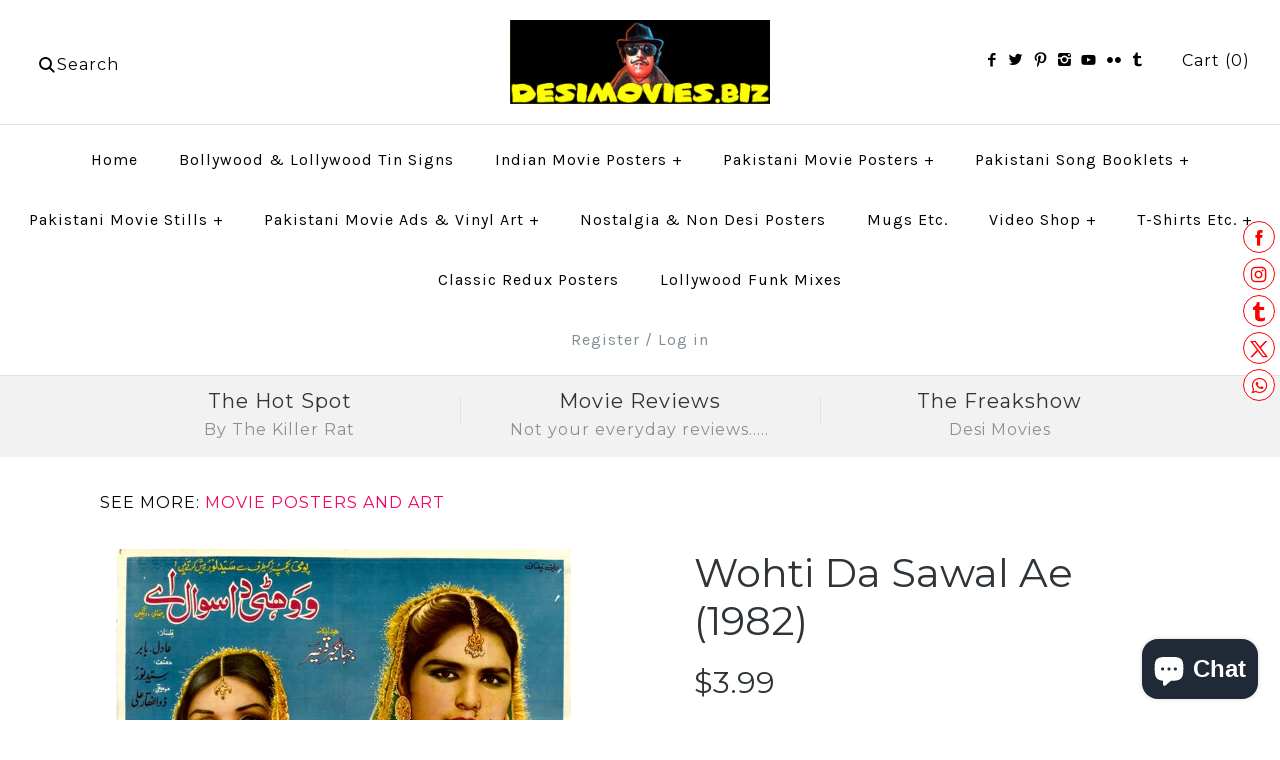

--- FILE ---
content_type: text/html; charset=utf-8
request_url: https://www.desimovies.biz/en-gb/products/wohti-da-sawal-ae-1982
body_size: 34123
content:
<!DOCTYPE html>
<html class="no-js">
<head>
  <!-- Symmetry 2.0.4 -->
  <meta name="p:domain_verify" content="1d2a472665d41784fb210ed5c7ac19d7"/>
  <meta charset="UTF-8">
  <meta http-equiv="X-UA-Compatible" content="IE=edge,chrome=1">
  <meta name="viewport" content="width=device-width,initial-scale=1.0" />
  
  <title>
    Wohti Da Sawal Ae (1982) &ndash; www.desimovies.biz
  </title>
  
  <meta name="description" content="Original Poster of Wohti Da Sawal Ae (1982)  starring Mumtaz, Ali Ejaz, Nanha, Aliya, Shujaat Hashmi" />
  
  <link rel="canonical" href="https://www.desimovies.biz/en-gb/products/wohti-da-sawal-ae-1982" />
  
  
  
  <link rel="shortcut icon" type="image/x-icon" href="//www.desimovies.biz/cdn/shop/t/27/assets/favicon.ico?v=13682667589121725451460216636">
  
  
<meta property="og:site_name" content="www.desimovies.biz" />

    <meta property="og:image" content="http://www.desimovies.biz/cdn/shop/products/wohti_da_sawal_ai_1024x1024.jpg?v=1459057838" />
    <meta property="og:description" content="Original Poster of Wohti Da Sawal Ae (1982)  starring Mumtaz, Ali Ejaz, Nanha, Aliya, Shujaat Hashmi" />
    <meta property="og:title" content="Wohti Da Sawal Ae (1982) - www.desimovies.biz" />
    <meta property="og:type" content="product" />
    <meta property="og:url" content="https://www.desimovies.biz/en-gb/products/wohti-da-sawal-ae-1982" />
    <meta property="og:price:amount" content="3.99" />
    <meta property="og:price:currency" content="USD" />
    <meta property="og:availability" content="instock" />

  
 


<meta name="twitter:card" content="summary">

  <meta name="twitter:title" content="Wohti Da Sawal Ae (1982)">
  <meta name="twitter:description" content="Original Poster of Wohti Da Sawal Ae (1982)  starring Mumtaz, Ali Ejaz, Nanha, Aliya, Shujaat Hashmi">
  <meta name="twitter:image" content="https://www.desimovies.biz/cdn/shop/products/wohti_da_sawal_ai_medium.jpg?v=1459057838">
  <meta name="twitter:image:width" content="240">
  <meta name="twitter:image:height" content="240">

  
  



<link href="//fonts.googleapis.com/css?family=Montserrat:400,700|Montserrat:400,700|Montserrat:400,700|Karla:400,700|Montserrat:400,700" rel="stylesheet" type="text/css">

  
  <link href="//www.desimovies.biz/cdn/shop/t/27/assets/styles.scss.css?v=144945968789777096791758393458" rel="stylesheet" type="text/css" media="all" />
  
  
  
  <script src="//www.desimovies.biz/cdn/shopifycloud/storefront/assets/themes_support/option_selection-b017cd28.js" type="text/javascript"></script>
  <script src="//ajax.googleapis.com/ajax/libs/jquery/1.8/jquery.min.js" type="text/javascript"></script>
  <script src="//www.desimovies.biz/cdn/shopifycloud/storefront/assets/themes_support/api.jquery-7ab1a3a4.js" type="text/javascript"></script>
<script>
  Shopify.money_format = "${{amount}}";
  window.productJSON = [];
  document.documentElement.className = document.documentElement.className.replace('no-js', '');
</script>

    <script>window.performance && window.performance.mark && window.performance.mark('shopify.content_for_header.start');</script><meta name="google-site-verification" content="hgPY_6HJMFEL5obfWRPAnTc-LTpBcxCvGJyjqqnNuIs">
<meta id="shopify-digital-wallet" name="shopify-digital-wallet" content="/8169937/digital_wallets/dialog">
<meta name="shopify-checkout-api-token" content="12faaec0ecdf52834c2a62a56e0d44b6">
<meta id="in-context-paypal-metadata" data-shop-id="8169937" data-venmo-supported="false" data-environment="production" data-locale="en_US" data-paypal-v4="true" data-currency="USD">
<link rel="alternate" hreflang="x-default" href="https://www.desimovies.biz/products/wohti-da-sawal-ae-1982">
<link rel="alternate" hreflang="en" href="https://www.desimovies.biz/products/wohti-da-sawal-ae-1982">
<link rel="alternate" hreflang="en-GB" href="https://www.desimovies.biz/en-gb/products/wohti-da-sawal-ae-1982">
<link rel="alternate" type="application/json+oembed" href="https://www.desimovies.biz/en-gb/products/wohti-da-sawal-ae-1982.oembed">
<script async="async" src="/checkouts/internal/preloads.js?locale=en-GB"></script>
<script id="shopify-features" type="application/json">{"accessToken":"12faaec0ecdf52834c2a62a56e0d44b6","betas":["rich-media-storefront-analytics"],"domain":"www.desimovies.biz","predictiveSearch":true,"shopId":8169937,"locale":"en"}</script>
<script>var Shopify = Shopify || {};
Shopify.shop = "the-hot-spot-movie-memorabilia-shop.myshopify.com";
Shopify.locale = "en";
Shopify.currency = {"active":"USD","rate":"1.0"};
Shopify.country = "GB";
Shopify.theme = {"name":"Symmetry","id":95727297,"schema_name":null,"schema_version":null,"theme_store_id":568,"role":"main"};
Shopify.theme.handle = "null";
Shopify.theme.style = {"id":null,"handle":null};
Shopify.cdnHost = "www.desimovies.biz/cdn";
Shopify.routes = Shopify.routes || {};
Shopify.routes.root = "/en-gb/";</script>
<script type="module">!function(o){(o.Shopify=o.Shopify||{}).modules=!0}(window);</script>
<script>!function(o){function n(){var o=[];function n(){o.push(Array.prototype.slice.apply(arguments))}return n.q=o,n}var t=o.Shopify=o.Shopify||{};t.loadFeatures=n(),t.autoloadFeatures=n()}(window);</script>
<script id="shop-js-analytics" type="application/json">{"pageType":"product"}</script>
<script defer="defer" async type="module" src="//www.desimovies.biz/cdn/shopifycloud/shop-js/modules/v2/client.init-shop-cart-sync_C5BV16lS.en.esm.js"></script>
<script defer="defer" async type="module" src="//www.desimovies.biz/cdn/shopifycloud/shop-js/modules/v2/chunk.common_CygWptCX.esm.js"></script>
<script type="module">
  await import("//www.desimovies.biz/cdn/shopifycloud/shop-js/modules/v2/client.init-shop-cart-sync_C5BV16lS.en.esm.js");
await import("//www.desimovies.biz/cdn/shopifycloud/shop-js/modules/v2/chunk.common_CygWptCX.esm.js");

  window.Shopify.SignInWithShop?.initShopCartSync?.({"fedCMEnabled":true,"windoidEnabled":true});

</script>
<script>(function() {
  var isLoaded = false;
  function asyncLoad() {
    if (isLoaded) return;
    isLoaded = true;
    var urls = ["\/\/static.zotabox.com\/f\/8\/f808c11ad8605c99b6ddfb11fc520a93\/widgets.js?shop=the-hot-spot-movie-memorabilia-shop.myshopify.com","https:\/\/cdn.shopify.com\/s\/files\/1\/0816\/9937\/t\/27\/assets\/globo.menu.init.js?v=1617015898\u0026shop=the-hot-spot-movie-memorabilia-shop.myshopify.com"];
    for (var i = 0; i < urls.length; i++) {
      var s = document.createElement('script');
      s.type = 'text/javascript';
      s.async = true;
      s.src = urls[i];
      var x = document.getElementsByTagName('script')[0];
      x.parentNode.insertBefore(s, x);
    }
  };
  if(window.attachEvent) {
    window.attachEvent('onload', asyncLoad);
  } else {
    window.addEventListener('load', asyncLoad, false);
  }
})();</script>
<script id="__st">var __st={"a":8169937,"offset":-43200,"reqid":"5342a0e5-10f8-4eb1-be5d-1b427542c5ec-1768686923","pageurl":"www.desimovies.biz\/en-gb\/products\/wohti-da-sawal-ae-1982","u":"349f8ce59d74","p":"product","rtyp":"product","rid":5536173633};</script>
<script>window.ShopifyPaypalV4VisibilityTracking = true;</script>
<script id="captcha-bootstrap">!function(){'use strict';const t='contact',e='account',n='new_comment',o=[[t,t],['blogs',n],['comments',n],[t,'customer']],c=[[e,'customer_login'],[e,'guest_login'],[e,'recover_customer_password'],[e,'create_customer']],r=t=>t.map((([t,e])=>`form[action*='/${t}']:not([data-nocaptcha='true']) input[name='form_type'][value='${e}']`)).join(','),a=t=>()=>t?[...document.querySelectorAll(t)].map((t=>t.form)):[];function s(){const t=[...o],e=r(t);return a(e)}const i='password',u='form_key',d=['recaptcha-v3-token','g-recaptcha-response','h-captcha-response',i],f=()=>{try{return window.sessionStorage}catch{return}},m='__shopify_v',_=t=>t.elements[u];function p(t,e,n=!1){try{const o=window.sessionStorage,c=JSON.parse(o.getItem(e)),{data:r}=function(t){const{data:e,action:n}=t;return t[m]||n?{data:e,action:n}:{data:t,action:n}}(c);for(const[e,n]of Object.entries(r))t.elements[e]&&(t.elements[e].value=n);n&&o.removeItem(e)}catch(o){console.error('form repopulation failed',{error:o})}}const l='form_type',E='cptcha';function T(t){t.dataset[E]=!0}const w=window,h=w.document,L='Shopify',v='ce_forms',y='captcha';let A=!1;((t,e)=>{const n=(g='f06e6c50-85a8-45c8-87d0-21a2b65856fe',I='https://cdn.shopify.com/shopifycloud/storefront-forms-hcaptcha/ce_storefront_forms_captcha_hcaptcha.v1.5.2.iife.js',D={infoText:'Protected by hCaptcha',privacyText:'Privacy',termsText:'Terms'},(t,e,n)=>{const o=w[L][v],c=o.bindForm;if(c)return c(t,g,e,D).then(n);var r;o.q.push([[t,g,e,D],n]),r=I,A||(h.body.append(Object.assign(h.createElement('script'),{id:'captcha-provider',async:!0,src:r})),A=!0)});var g,I,D;w[L]=w[L]||{},w[L][v]=w[L][v]||{},w[L][v].q=[],w[L][y]=w[L][y]||{},w[L][y].protect=function(t,e){n(t,void 0,e),T(t)},Object.freeze(w[L][y]),function(t,e,n,w,h,L){const[v,y,A,g]=function(t,e,n){const i=e?o:[],u=t?c:[],d=[...i,...u],f=r(d),m=r(i),_=r(d.filter((([t,e])=>n.includes(e))));return[a(f),a(m),a(_),s()]}(w,h,L),I=t=>{const e=t.target;return e instanceof HTMLFormElement?e:e&&e.form},D=t=>v().includes(t);t.addEventListener('submit',(t=>{const e=I(t);if(!e)return;const n=D(e)&&!e.dataset.hcaptchaBound&&!e.dataset.recaptchaBound,o=_(e),c=g().includes(e)&&(!o||!o.value);(n||c)&&t.preventDefault(),c&&!n&&(function(t){try{if(!f())return;!function(t){const e=f();if(!e)return;const n=_(t);if(!n)return;const o=n.value;o&&e.removeItem(o)}(t);const e=Array.from(Array(32),(()=>Math.random().toString(36)[2])).join('');!function(t,e){_(t)||t.append(Object.assign(document.createElement('input'),{type:'hidden',name:u})),t.elements[u].value=e}(t,e),function(t,e){const n=f();if(!n)return;const o=[...t.querySelectorAll(`input[type='${i}']`)].map((({name:t})=>t)),c=[...d,...o],r={};for(const[a,s]of new FormData(t).entries())c.includes(a)||(r[a]=s);n.setItem(e,JSON.stringify({[m]:1,action:t.action,data:r}))}(t,e)}catch(e){console.error('failed to persist form',e)}}(e),e.submit())}));const S=(t,e)=>{t&&!t.dataset[E]&&(n(t,e.some((e=>e===t))),T(t))};for(const o of['focusin','change'])t.addEventListener(o,(t=>{const e=I(t);D(e)&&S(e,y())}));const B=e.get('form_key'),M=e.get(l),P=B&&M;t.addEventListener('DOMContentLoaded',(()=>{const t=y();if(P)for(const e of t)e.elements[l].value===M&&p(e,B);[...new Set([...A(),...v().filter((t=>'true'===t.dataset.shopifyCaptcha))])].forEach((e=>S(e,t)))}))}(h,new URLSearchParams(w.location.search),n,t,e,['guest_login'])})(!0,!0)}();</script>
<script integrity="sha256-4kQ18oKyAcykRKYeNunJcIwy7WH5gtpwJnB7kiuLZ1E=" data-source-attribution="shopify.loadfeatures" defer="defer" src="//www.desimovies.biz/cdn/shopifycloud/storefront/assets/storefront/load_feature-a0a9edcb.js" crossorigin="anonymous"></script>
<script data-source-attribution="shopify.dynamic_checkout.dynamic.init">var Shopify=Shopify||{};Shopify.PaymentButton=Shopify.PaymentButton||{isStorefrontPortableWallets:!0,init:function(){window.Shopify.PaymentButton.init=function(){};var t=document.createElement("script");t.src="https://www.desimovies.biz/cdn/shopifycloud/portable-wallets/latest/portable-wallets.en.js",t.type="module",document.head.appendChild(t)}};
</script>
<script data-source-attribution="shopify.dynamic_checkout.buyer_consent">
  function portableWalletsHideBuyerConsent(e){var t=document.getElementById("shopify-buyer-consent"),n=document.getElementById("shopify-subscription-policy-button");t&&n&&(t.classList.add("hidden"),t.setAttribute("aria-hidden","true"),n.removeEventListener("click",e))}function portableWalletsShowBuyerConsent(e){var t=document.getElementById("shopify-buyer-consent"),n=document.getElementById("shopify-subscription-policy-button");t&&n&&(t.classList.remove("hidden"),t.removeAttribute("aria-hidden"),n.addEventListener("click",e))}window.Shopify?.PaymentButton&&(window.Shopify.PaymentButton.hideBuyerConsent=portableWalletsHideBuyerConsent,window.Shopify.PaymentButton.showBuyerConsent=portableWalletsShowBuyerConsent);
</script>
<script data-source-attribution="shopify.dynamic_checkout.cart.bootstrap">document.addEventListener("DOMContentLoaded",(function(){function t(){return document.querySelector("shopify-accelerated-checkout-cart, shopify-accelerated-checkout")}if(t())Shopify.PaymentButton.init();else{new MutationObserver((function(e,n){t()&&(Shopify.PaymentButton.init(),n.disconnect())})).observe(document.body,{childList:!0,subtree:!0})}}));
</script>
<link id="shopify-accelerated-checkout-styles" rel="stylesheet" media="screen" href="https://www.desimovies.biz/cdn/shopifycloud/portable-wallets/latest/accelerated-checkout-backwards-compat.css" crossorigin="anonymous">
<style id="shopify-accelerated-checkout-cart">
        #shopify-buyer-consent {
  margin-top: 1em;
  display: inline-block;
  width: 100%;
}

#shopify-buyer-consent.hidden {
  display: none;
}

#shopify-subscription-policy-button {
  background: none;
  border: none;
  padding: 0;
  text-decoration: underline;
  font-size: inherit;
  cursor: pointer;
}

#shopify-subscription-policy-button::before {
  box-shadow: none;
}

      </style>

<script>window.performance && window.performance.mark && window.performance.mark('shopify.content_for_header.end');</script>
				<script>
    window.Tipo = window.Tipo || {}
    Tipo.Auction = {
        shop : {"id":158,"url":"the-hot-spot-movie-memorabilia-shop.myshopify.com","configuration":{"name":"www.desimovies.biz","email":"bhaktividenta@gmail.com","phone":"92 300 856 8089","domain":"www.desimovies.biz","timezone":"(GMT-12:00) Etc/GMT+12","money_format":"$","iana_timezone":"Etc/GMT+12","customer_email":"desimovies3@gmail.com","money_with_currency_format":"$ USD"},"settings":{"mail":{"admin":{"email":"bhaktividenta@gmail.com","templates":{"bid":{"sentAt":"2021-12-26T14:41:20.434Z","content":"<table class=\"header row\" style=\"width: 100%; border-spacing: 0; border-collapse: collapse; margin: 40px 0 20px;\"> <tbody> <tr> <td class=\"header__cell\" style=\"font-family: -apple-system, BlinkMacSystemFont, Roboto, Oxygen, Ubuntu, Cantarell, Fira Sans, Droid Sans, Helvetica Neue, sans-serif;\"> <center> <table class=\"container\" style=\"width: 600px; text-align: left; border-spacing: 0; border-collapse: collapse; margin: 0 auto;\"> <tbody> <tr> <td style=\"font-family: -apple-system, BlinkMacSystemFont, Roboto, Oxygen, Ubuntu, Cantarell, Fira Sans, Droid Sans, Helvetica Neue, sans-serif;\"> <table class=\"row\" style=\"width: 100%; border-spacing: 0; border-collapse: collapse;\"> <tbody> <tr> <td class=\"shop-name__cell\" style=\"font-family: -apple-system, BlinkMacSystemFont, Roboto, Oxygen, Ubuntu, Cantarell, Fira Sans, Droid Sans, Helvetica Neue, sans-serif;\"> <h1 class=\"shop-name__text\" style=\"font-weight: normal; font-size: 30px; color: #333; margin: 0;\"><a style=\"text-decoration: none;\">{shop_name}</a></h1> </td></tr></tbody> </table> </td></tr></tbody> </table> </center> </td></tr></tbody> </table> <table class=\"row content\" style=\"width: 100%; border-spacing: 0; border-collapse: collapse;\"> <tbody> <tr> <td class=\"content__cell\" style=\"font-family: -apple-system, BlinkMacSystemFont, Roboto, Oxygen, Ubuntu, Cantarell, Fira Sans, Droid Sans, Helvetica Neue, sans-serif; padding-bottom: 40px;\"> <center> <table class=\"container\" style=\"width: 600px; text-align: left; border-spacing: 0; border-collapse: collapse; margin: 0 auto;\"> <tbody> <tr> <td style=\"font-family: -apple-system, BlinkMacSystemFont, Roboto, Oxygen, Ubuntu, Cantarell, Fira Sans, Droid Sans, Helvetica Neue, sans-serif;\"> <h2 style=\"font-weight: normal; font-size: 24px; margin: 0 0 10px;\">Bids summary for the last {time_send} days</h2> </td></tr></tbody> </table> </center> </td></tr></tbody> </table> <table class=\"row section\" style=\"width: 600px; border-spacing: 0; border-collapse: collapse; border-top-width: 1px; border-top-color: #e5e5e5; border-top-style: solid; text-align: left; margin: 0 auto;\"> <tbody> <tr> <td class=\"section__cell\" style=\"font-family: -apple-system, BlinkMacSystemFont, Roboto, Oxygen, Ubuntu, Cantarell, Fira Sans, Droid Sans, Helvetica Neue, sans-serif; padding: 40px 0;\"> <center> <table class=\"container\" style=\"width: 100%;\"> <tbody> <tr> <td style=\"font-family: -apple-system, BlinkMacSystemFont, Roboto, Oxygen, Ubuntu, Cantarell, Fira Sans, Droid Sans, Helvetica Neue, sans-serif;\"> <h3 style=\"font-weight: normal; font-size: 20px; margin: 0 0 25px;\">Auction History</h3> </td></tr></tbody> </table> <table class=\"container\" style=\"width: 100%;\"> <tbody> <tr> <td style=\"font-family: -apple-system, BlinkMacSystemFont, Roboto, Oxygen, Ubuntu, Cantarell, Fira Sans, Droid Sans, Helvetica Neue, sans-serif;\">{list_bid}</td></tr></tbody> </table> </center> </td></tr></tbody> </table> <table class=\"row section\" style=\"width: 100%; border-spacing: 0; border-collapse: collapse; border-top-width: 1px; border-top-color: #e5e5e5; border-top-style: solid;\"> <tbody> <tr> <td class=\"section__cell\" style=\"font-family: -apple-system, BlinkMacSystemFont, Roboto, Oxygen, Ubuntu, Cantarell, Fira Sans, Droid Sans, Helvetica Neue, sans-serif; padding: 40px 0;\"> <center> <table class=\"container\" style=\"width: 600px; text-align: left; border-spacing: 0; border-collapse: collapse; margin: 0 auto;\"> <tbody> <tr> <td style=\"font-family: -apple-system, BlinkMacSystemFont, Roboto, Oxygen, Ubuntu, Cantarell, Fira Sans, Droid Sans, Helvetica Neue, sans-serif;\"> <p style=\"font-weight: normal; font-size: 14px; margin: 0 0 25px;\">if you have any questions, contact Customer Support:</p></td></tr></tbody> </table> <table class=\"container\" style=\"width: 600px; text-align: left; border-spacing: 0; border-collapse: collapse; margin: 0 auto;\"> <tbody> <tr> <td style=\"font-family: -apple-system, BlinkMacSystemFont, Roboto, Oxygen, Ubuntu, Cantarell, Fira Sans, Droid Sans, Helvetica Neue, sans-serif;\"> <table class=\"row\" style=\"width: 100%; border-spacing: 0; border-collapse: collapse;\"> <tbody> <tr> <td class=\"customer-info__item\" style=\"font-family: -apple-system, BlinkMacSystemFont, Roboto, Oxygen, Ubuntu, Cantarell, Fira Sans, Droid Sans, Helvetica Neue, sans-serif; padding-bottom: 40px; width: 50%;\"> <div><span style=\"font-size: 14px; color: #555; margin: 0 0 5px;\">Email : </span> <a href=\"mailto:bhaktividenta@gmail.com\" style=\"font-size: 14px; margin: 0;\">bhaktividenta@gmail.com</a></div><div><span style=\"font-size: 14px; color: #555; margin: 0 0 5px;\">Phone : </span> <span style=\"color: #777; line-height: 150%; font-size: 14px; margin: 0;\">92 300 856 8089</span></div></td><td class=\"customer-info__item\" style=\"font-family: -apple-system, BlinkMacSystemFont, Roboto, Oxygen, Ubuntu, Cantarell, Fira Sans, Droid Sans, Helvetica Neue, sans-serif; padding-bottom: 40px; width: 50%;\" valign=\"top\"> <p style=\"color: #777; line-height: 150%; font-size: 16px; margin: 0;\">&nbsp;</p></td></tr></tbody> </table> </td></tr></tbody> </table> </center> </td></tr></tbody> </table>","enabled":true,"subject":"Bids summary for the last {time_send} days","timeSend":"3"},"winner":{"content":"<table class=\"header row\" style=\"width: 100%; border-spacing: 0; border-collapse: collapse; margin: 40px 0 20px;\"> <tbody> <tr> <td class=\"header__cell\" style=\"font-family: -apple-system, BlinkMacSystemFont, Roboto, Oxygen, Ubuntu, Cantarell, Fira Sans, Droid Sans, Helvetica Neue, sans-serif;\"> <center> <table class=\"container\" style=\"width: 600px; text-align: left; border-spacing: 0; border-collapse: collapse; margin: 0 auto;\"> <tbody> <tr> <td style=\"font-family: -apple-system, BlinkMacSystemFont, Roboto, Oxygen, Ubuntu, Cantarell, Fira Sans, Droid Sans, Helvetica Neue, sans-serif;\"> <table class=\"row\" style=\"width: 100%; border-spacing: 0; border-collapse: collapse;\"> <tbody> <tr> <td class=\"shop-name__cell\" style=\"font-family: -apple-system, BlinkMacSystemFont, Roboto, Oxygen, Ubuntu, Cantarell, Fira Sans, Droid Sans, Helvetica Neue, sans-serif;\"> <h1 class=\"shop-name__text\" style=\"font-weight: normal; font-size: 30px; color: #333; margin: 0;\"><a style=\"text-decoration: none;\">{shop_name}</a></h1> </td><td class=\"order-number__cell\" style=\"font-family: -apple-system, BlinkMacSystemFont, Roboto, Oxygen, Ubuntu, Cantarell, Fira Sans, Droid Sans, Helvetica Neue, sans-serif; font-size: 14px; color: #999;\" align=\"right\"><span class=\"order-number__text\" style=\"font-size: 16px;\"> Auction #{auction_id}</span></td></tr></tbody> </table> </td></tr></tbody> </table> </center> </td></tr></tbody> </table> <table class=\"row content\" style=\"width: 100%; border-spacing: 0; border-collapse: collapse;\"> <tbody> <tr> <td class=\"content__cell\" style=\"font-family: -apple-system, BlinkMacSystemFont, Roboto, Oxygen, Ubuntu, Cantarell, Fira Sans, Droid Sans, Helvetica Neue, sans-serif; padding-bottom: 40px;\"> <center> <table class=\"container\" style=\"width: 600px; text-align: left; border-spacing: 0; border-collapse: collapse; margin: 0 auto;\"> <tbody> <tr> <td style=\"font-family: -apple-system, BlinkMacSystemFont, Roboto, Oxygen, Ubuntu, Cantarell, Fira Sans, Droid Sans, Helvetica Neue, sans-serif;\"> <h2 style=\"font-weight: normal; font-size: 24px; margin: 0 0 10px;\">Customer has won an auction</h2> </td></tr><tr> <td style=\"font-family: -apple-system, BlinkMacSystemFont, Roboto, Oxygen, Ubuntu, Cantarell, Fira Sans, Droid Sans, Helvetica Neue, sans-serif;\"><span style=\"font-weight: normal; font-size: 14px; margin: 0 0 10px;\">{name} has won the auction for <span style=\"font-weight:600\">{product_name}</span>, in the amount of {bid_amount}.</span></td></tr></tbody> </table> </center> </td></tr></tbody> </table> <table class=\"row section\" style=\"width: 600px; border-spacing: 0; border-collapse: collapse; border-top-width: 1px; border-top-color: #e5e5e5; border-top-style: solid; text-align: left; margin: 0 auto;\"> <tbody> <tr> <td class=\"section__cell\" style=\"font-family: -apple-system, BlinkMacSystemFont, Roboto, Oxygen, Ubuntu, Cantarell, Fira Sans, Droid Sans, Helvetica Neue, sans-serif; padding: 40px 0;\"> <center> <table class=\"container\" style=\"width: 100%;\"> <tbody> <tr> <td style=\"font-family: -apple-system, BlinkMacSystemFont, Roboto, Oxygen, Ubuntu, Cantarell, Fira Sans, Droid Sans, Helvetica Neue, sans-serif;\"> <h3 style=\"font-weight: normal; font-size: 20px; margin: 0 0 25px;\">Product Information</h3> </td></tr></tbody> </table> <table class=\"container\" style=\"width: 100%;\"> <tbody> <tr> <td style=\"font-family: -apple-system, BlinkMacSystemFont, Roboto, Oxygen, Ubuntu, Cantarell, Fira Sans, Droid Sans, Helvetica Neue, sans-serif;\">{product}</td></tr></tbody> </table> </center> </td></tr><tr> <td style=\"font-family: -apple-system, BlinkMacSystemFont, Roboto, Oxygen, Ubuntu, Cantarell, Fira Sans, Droid Sans, Helvetica Neue, sans-serif; padding-bottom: 40px;\"> <center> <table style=\"border-collapse: collapse; border-spacing: 0px; float: left;\"> <tbody> <tr> <td style=\"width: auto; height: 55px; color: #ffffff; text-align: center;\"><a style=\"background: #c96226; text-decoration: none; color: #ffffff; font-size: 16px; padding: 20px 25px; border-radius: 5px;font-weight: bold;\" href=\"{url_auction_bid}\" target=\"_blank\" rel=\"noopener\"> Go To Shopify </a></td></tr></tbody> </table> </center> </td></tr></tbody> </table> <table class=\"row section\" style=\"width: 100%; border-spacing: 0; border-collapse: collapse; border-top-width: 1px; border-top-color: #e5e5e5; border-top-style: solid;\"> <tbody> <tr> <td class=\"section__cell\" style=\"font-family: -apple-system, BlinkMacSystemFont, Roboto, Oxygen, Ubuntu, Cantarell, Fira Sans, Droid Sans, Helvetica Neue, sans-serif; padding: 40px 0;\"> <center> <table class=\"container\" style=\"width: 600px; text-align: left; border-spacing: 0; border-collapse: collapse; margin: 0 auto;\"> <tbody> <tr> <td style=\"font-family: -apple-system, BlinkMacSystemFont, Roboto, Oxygen, Ubuntu, Cantarell, Fira Sans, Droid Sans, Helvetica Neue, sans-serif;\"> <p style=\"font-weight: normal; font-size: 14px; margin: 0 0 25px;\">if you have any questions, contact Customer Support:</p></td></tr></tbody> </table> <table class=\"container\" style=\"width: 600px; text-align: left; border-spacing: 0; border-collapse: collapse; margin: 0 auto;\"> <tbody> <tr> <td style=\"font-family: -apple-system, BlinkMacSystemFont, Roboto, Oxygen, Ubuntu, Cantarell, Fira Sans, Droid Sans, Helvetica Neue, sans-serif;\"> <table class=\"row\" style=\"width: 100%; border-spacing: 0; border-collapse: collapse;\"> <tbody> <tr> <td class=\"customer-info__item\" style=\"font-family: -apple-system, BlinkMacSystemFont, Roboto, Oxygen, Ubuntu, Cantarell, Fira Sans, Droid Sans, Helvetica Neue, sans-serif; padding-bottom: 40px; width: 50%;\"> <div><span style=\"font-size: 14px; color: #555; margin: 0 0 5px;\">Email : </span> <a href=\"mailto:bhaktividenta@gmail.com\" style=\"font-size: 14px; margin: 0;\">bhaktividenta@gmail.com</a></div><div><span style=\"font-size: 14px; color: #555; margin: 0 0 5px;\">Phone : </span> <span style=\"color: #777; line-height: 150%; font-size: 14px; margin: 0;\">92 300 856 8089</span></div></td><td class=\"customer-info__item\" style=\"font-family: -apple-system, BlinkMacSystemFont, Roboto, Oxygen, Ubuntu, Cantarell, Fira Sans, Droid Sans, Helvetica Neue, sans-serif; padding-bottom: 40px; width: 50%;\" valign=\"top\"> <p style=\"color: #777; line-height: 150%; font-size: 16px; margin: 0;\">&nbsp;</p></td></tr></tbody> </table> </td></tr></tbody> </table> </center> </td></tr></tbody> </table>","enabled":true,"subject":"Customer has won auction for {product_name}"}}},"customer":{"templates":{"bid":{"content":"<table class=\"header row\" style=\"width: 100%; border-spacing: 0; border-collapse: collapse; margin: 40px 0 20px;\"> <tbody> <tr> <td class=\"header__cell\" style=\"font-family: -apple-system, BlinkMacSystemFont, Roboto, Oxygen, Ubuntu, Cantarell, Fira Sans, Droid Sans, Helvetica Neue, sans-serif;\"> <center> <table class=\"container\" style=\"width: 600px; text-align: left; border-spacing: 0; border-collapse: collapse; margin: 0 auto;\"> <tbody> <tr> <td style=\"font-family: -apple-system, BlinkMacSystemFont, Roboto, Oxygen, Ubuntu, Cantarell, Fira Sans, Droid Sans, Helvetica Neue, sans-serif;\"> <table class=\"row\" style=\"width: 100%; border-spacing: 0; border-collapse: collapse;\"> <tbody> <tr> <td class=\"shop-name__cell\" style=\"font-family: -apple-system, BlinkMacSystemFont, Roboto, Oxygen, Ubuntu, Cantarell, Fira Sans, Droid Sans, Helvetica Neue, sans-serif;\"> <h1 class=\"shop-name__text\" style=\"font-weight: normal; font-size: 30px; color: #333; margin: 0;\"><a style=\"text-decoration: none;\">{shop_name}</a></h1> </td><td class=\"order-number__cell\" style=\"font-family: -apple-system, BlinkMacSystemFont, Roboto, Oxygen, Ubuntu, Cantarell, Fira Sans, Droid Sans, Helvetica Neue, sans-serif; font-size: 14px; color: #999;\" align=\"right\"><span class=\"order-number__text\" style=\"font-size: 16px;\"> Auction #{auction_id}</span></td></tr></tbody> </table> </td></tr></tbody> </table> </center> </td></tr></tbody> </table> <table class=\"row content\" style=\"width: 100%; border-spacing: 0; border-collapse: collapse;\"> <tbody> <tr> <td class=\"content__cell\" style=\"font-family: -apple-system, BlinkMacSystemFont, Roboto, Oxygen, Ubuntu, Cantarell, Fira Sans, Droid Sans, Helvetica Neue, sans-serif; padding-bottom: 40px;\"> <center> <table class=\"container\" style=\"width: 600px; text-align: left; border-spacing: 0; border-collapse: collapse; margin: 0 auto;\"> <tbody> <tr> <td style=\"font-family: -apple-system, BlinkMacSystemFont, Roboto, Oxygen, Ubuntu, Cantarell, Fira Sans, Droid Sans, Helvetica Neue, sans-serif;\"> <h2 style=\"font-weight: normal; font-size: 24px; margin: 0 0 10px;\">You have placed the high bid</h2> </td></tr><tr> <td style=\"font-family: -apple-system, BlinkMacSystemFont, Roboto, Oxygen, Ubuntu, Cantarell, Fira Sans, Droid Sans, Helvetica Neue, sans-serif;\"><span style=\"font-weight: normal; font-size: 14px; margin: 0 0 10px;\">Congratulations! you are currently the highest bidder on item, in the amount of {bid_amount}.</span></td></tr></tbody> </table> </center> </td></tr></tbody> </table> <table class=\"row section\" style=\"width: 600px; border-spacing: 0; border-collapse: collapse; border-top-width: 1px; border-top-color: #e5e5e5; border-top-style: solid; text-align: left; margin: 0 auto;\"> <tbody> <tr> <td class=\"section__cell\" style=\"font-family: -apple-system, BlinkMacSystemFont, Roboto, Oxygen, Ubuntu, Cantarell, Fira Sans, Droid Sans, Helvetica Neue, sans-serif; padding: 40px 0;\"> <center> <table class=\"container\" style=\"width: 100%;\"> <tbody> <tr> <td style=\"font-family: -apple-system, BlinkMacSystemFont, Roboto, Oxygen, Ubuntu, Cantarell, Fira Sans, Droid Sans, Helvetica Neue, sans-serif;\"> <h3 style=\"font-weight: normal; font-size: 20px; margin: 0 0 25px;\">Product Information</h3> </td></tr></tbody> </table> <table class=\"container\" style=\"width: 100%;\"> <tbody> <tr> <td style=\"font-family: -apple-system, BlinkMacSystemFont, Roboto, Oxygen, Ubuntu, Cantarell, Fira Sans, Droid Sans, Helvetica Neue, sans-serif;\">{product}</td></tr></tbody> </table> </center> </td></tr><tr> <td style=\"font-family: -apple-system, BlinkMacSystemFont, Roboto, Oxygen, Ubuntu, Cantarell, Fira Sans, Droid Sans, Helvetica Neue, sans-serif; padding-bottom: 40px;\"> <center> <table style=\"border-collapse: collapse; border-spacing: 0px; float: left;\"> <tbody> <tr> <td style=\"width: auto; height: 55px; color: #ffffff; text-align: center;\"><a style=\"background: #c96226; text-decoration: none; color: #ffffff; font-size: 16px; padding: 20px 25px; border-radius: 5px;font-weight: bold;\" href=\"{product_url}\" target=\"_blank\" rel=\"noopener\"> Place Another Bid </a></td></tr></tbody> </table> </center> </td></tr></tbody> </table> <table class=\"row section\" style=\"width: 100%; border-spacing: 0; border-collapse: collapse; border-top-width: 1px; border-top-color: #e5e5e5; border-top-style: solid;\"> <tbody> <tr> <td class=\"section__cell\" style=\"font-family: -apple-system, BlinkMacSystemFont, Roboto, Oxygen, Ubuntu, Cantarell, Fira Sans, Droid Sans, Helvetica Neue, sans-serif; padding: 40px 0;\"> <center> <table class=\"container\" style=\"width: 600px; text-align: left; border-spacing: 0; border-collapse: collapse; margin: 0 auto;\"> <tbody> <tr> <td style=\"font-family: -apple-system, BlinkMacSystemFont, Roboto, Oxygen, Ubuntu, Cantarell, Fira Sans, Droid Sans, Helvetica Neue, sans-serif;\"> <p style=\"font-weight: normal; font-size: 14px; margin: 0 0 25px;\">if you have any questions, contact Customer Support:</p></td></tr></tbody> </table> <table class=\"container\" style=\"width: 600px; text-align: left; border-spacing: 0; border-collapse: collapse; margin: 0 auto;\"> <tbody> <tr> <td style=\"font-family: -apple-system, BlinkMacSystemFont, Roboto, Oxygen, Ubuntu, Cantarell, Fira Sans, Droid Sans, Helvetica Neue, sans-serif;\"> <table class=\"row\" style=\"width: 100%; border-spacing: 0; border-collapse: collapse;\"> <tbody> <tr> <td class=\"customer-info__item\" style=\"font-family: -apple-system, BlinkMacSystemFont, Roboto, Oxygen, Ubuntu, Cantarell, Fira Sans, Droid Sans, Helvetica Neue, sans-serif; padding-bottom: 40px; width: 50%;\"> <div><span style=\"font-size: 14px; color: #555; margin: 0 0 5px;\">Email : </span> <a href=\"mailto:bhaktividenta@gmail.com\" style=\"font-size: 14px; margin: 0;\">bhaktividenta@gmail.com</a></div><div><span style=\"font-size: 14px; color: #555; margin: 0 0 5px;\">Phone : </span> <span style=\"color: #777; line-height: 150%; font-size: 14px; margin: 0;\">92 300 856 8089</span></div></td><td class=\"customer-info__item\" style=\"font-family: -apple-system, BlinkMacSystemFont, Roboto, Oxygen, Ubuntu, Cantarell, Fira Sans, Droid Sans, Helvetica Neue, sans-serif; padding-bottom: 40px; width: 50%;\" valign=\"top\"> <p style=\"color: #777; line-height: 150%; font-size: 16px; margin: 0;\">&nbsp;</p></td></tr></tbody> </table> </td></tr></tbody> </table> </center> </td></tr></tbody> </table>","enabled":false,"subject":"You Have Placed the High Bid for {product_name}"},"loser":{"content":"<table class=\"header row\" style=\"width: 100%; border-spacing: 0; border-collapse: collapse; margin: 40px 0 20px;\"> <tbody> <tr> <td class=\"header__cell\" style=\"font-family: -apple-system, BlinkMacSystemFont, Roboto, Oxygen, Ubuntu, Cantarell, Fira Sans, Droid Sans, Helvetica Neue, sans-serif;\"> <center> <table class=\"container\" style=\"width: 600px; text-align: left; border-spacing: 0; border-collapse: collapse; margin: 0 auto;\"> <tbody> <tr> <td style=\"font-family: -apple-system, BlinkMacSystemFont, Roboto, Oxygen, Ubuntu, Cantarell, Fira Sans, Droid Sans, Helvetica Neue, sans-serif;\"> <table class=\"row\" style=\"width: 100%; border-spacing: 0; border-collapse: collapse;\"> <tbody> <tr> <td class=\"shop-name__cell\" style=\"font-family: -apple-system, BlinkMacSystemFont, Roboto, Oxygen, Ubuntu, Cantarell, Fira Sans, Droid Sans, Helvetica Neue, sans-serif;\"> <h1 class=\"shop-name__text\" style=\"font-weight: normal; font-size: 30px; color: #333; margin: 0;\"><a style=\"text-decoration: none;\">{shop_name}</a></h1> </td><td class=\"order-number__cell\" style=\"font-family: -apple-system, BlinkMacSystemFont, Roboto, Oxygen, Ubuntu, Cantarell, Fira Sans, Droid Sans, Helvetica Neue, sans-serif; font-size: 14px; color: #999;\" align=\"right\"><span class=\"order-number__text\" style=\"font-size: 16px;\"> Auction #{auction_id}</span></td></tr></tbody> </table> </td></tr></tbody> </table> </center> </td></tr></tbody> </table> <table class=\"row content\" style=\"width: 100%; border-spacing: 0; border-collapse: collapse;\"> <tbody> <tr> <td class=\"content__cell\" style=\"font-family: -apple-system, BlinkMacSystemFont, Roboto, Oxygen, Ubuntu, Cantarell, Fira Sans, Droid Sans, Helvetica Neue, sans-serif; padding-bottom: 40px;\"> <center> <table class=\"container\" style=\"width: 600px; text-align: left; border-spacing: 0; border-collapse: collapse; margin: 0 auto;\"> <tbody> <tr> <td style=\"font-family: -apple-system, BlinkMacSystemFont, Roboto, Oxygen, Ubuntu, Cantarell, Fira Sans, Droid Sans, Helvetica Neue, sans-serif;\"> <h2 style=\"font-weight: normal; font-size: 24px; margin: 0 0 10px;\">You auction has ended</h2> </td></tr><tr> <td style=\"font-family: -apple-system, BlinkMacSystemFont, Roboto, Oxygen, Ubuntu, Cantarell, Fira Sans, Droid Sans, Helvetica Neue, sans-serif;\"><span style=\"font-weight: normal; font-size: 14px; margin: 0 0 10px;\">We’re so sorry! you’re has lost auction for <span style=\"font-weight:600\">{product_name}</span>, in the highest amount of {bid_amount}.</span></td></tr></tbody> </table> </center> </td></tr></tbody> </table> <table class=\"row section\" style=\"width: 600px; border-spacing: 0; border-collapse: collapse; border-top-width: 1px; border-top-color: #e5e5e5; border-top-style: solid; text-align: left; margin: 0 auto;\"> <tbody> <tr> <td class=\"section__cell\" style=\"font-family: -apple-system, BlinkMacSystemFont, Roboto, Oxygen, Ubuntu, Cantarell, Fira Sans, Droid Sans, Helvetica Neue, sans-serif; padding: 40px 0;\"> <center> <table class=\"container\" style=\"width: 100%;\"> <tbody> <tr> <td style=\"font-family: -apple-system, BlinkMacSystemFont, Roboto, Oxygen, Ubuntu, Cantarell, Fira Sans, Droid Sans, Helvetica Neue, sans-serif;\"> <h3 style=\"font-weight: normal; font-size: 20px; margin: 0 0 25px;\">Product Information</h3> </td></tr></tbody> </table> <table class=\"container\" style=\"width: 100%;\"> <tbody> <tr> <td style=\"font-family: -apple-system, BlinkMacSystemFont, Roboto, Oxygen, Ubuntu, Cantarell, Fira Sans, Droid Sans, Helvetica Neue, sans-serif;\">{product}</td></tr></tbody> </table> </center> </td></tr><tr> <td style=\"font-family: -apple-system, BlinkMacSystemFont, Roboto, Oxygen, Ubuntu, Cantarell, Fira Sans, Droid Sans, Helvetica Neue, sans-serif; padding-bottom: 40px;\"> <center> <table style=\"border-collapse: collapse; border-spacing: 0px; float: left;\"> <tbody> <tr> <td style=\"width: auto; height: 55px; color: #ffffff; text-align: center;\"><a style=\"background: #c96226; text-decoration: none; color: #ffffff; font-size: 16px; padding: 20px 25px; border-radius: 5px;font-weight: bold;\" href=\"{history_url}\" target=\"_blank\" rel=\"noopener\"> Tracking Bid History </a></td></tr></tbody> </table> </center> </td></tr></tbody> </table> <table class=\"row section\" style=\"width: 100%; border-spacing: 0; border-collapse: collapse; border-top-width: 1px; border-top-color: #e5e5e5; border-top-style: solid;\"> <tbody> <tr> <td class=\"section__cell\" style=\"font-family: -apple-system, BlinkMacSystemFont, Roboto, Oxygen, Ubuntu, Cantarell, Fira Sans, Droid Sans, Helvetica Neue, sans-serif; padding: 40px 0;\"> <center> <table class=\"container\" style=\"width: 600px; text-align: left; border-spacing: 0; border-collapse: collapse; margin: 0 auto;\"> <tbody> <tr> <td style=\"font-family: -apple-system, BlinkMacSystemFont, Roboto, Oxygen, Ubuntu, Cantarell, Fira Sans, Droid Sans, Helvetica Neue, sans-serif;\"> <p style=\"font-weight: normal; font-size: 14px; margin: 0 0 25px;\">if you have any questions, contact Customer Support:</p></td></tr></tbody> </table> <table class=\"container\" style=\"width: 600px; text-align: left; border-spacing: 0; border-collapse: collapse; margin: 0 auto;\"> <tbody> <tr> <td style=\"font-family: -apple-system, BlinkMacSystemFont, Roboto, Oxygen, Ubuntu, Cantarell, Fira Sans, Droid Sans, Helvetica Neue, sans-serif;\"> <table class=\"row\" style=\"width: 100%; border-spacing: 0; border-collapse: collapse;\"> <tbody> <tr> <td class=\"customer-info__item\" style=\"font-family: -apple-system, BlinkMacSystemFont, Roboto, Oxygen, Ubuntu, Cantarell, Fira Sans, Droid Sans, Helvetica Neue, sans-serif; padding-bottom: 40px; width: 50%;\"> <div><span style=\"font-size: 14px; color: #555; margin: 0 0 5px;\">Email : </span> <a href=\"mailto:bhaktividenta@gmail.com\" style=\"font-size: 14px; margin: 0;\">bhaktividenta@gmail.com</a></div><div><span style=\"font-size: 14px; color: #555; margin: 0 0 5px;\">Phone : </span> <span style=\"color: #777; line-height: 150%; font-size: 14px; margin: 0;\">92 300 856 8089</span></div></td><td class=\"customer-info__item\" style=\"font-family: -apple-system, BlinkMacSystemFont, Roboto, Oxygen, Ubuntu, Cantarell, Fira Sans, Droid Sans, Helvetica Neue, sans-serif; padding-bottom: 40px; width: 50%;\" valign=\"top\"> <p style=\"color: #777; line-height: 150%; font-size: 16px; margin: 0;\">&nbsp;</p></td></tr></tbody> </table> </td></tr></tbody> </table> </center> </td></tr></tbody> </table>","enabled":false,"subject":"We're so sorry your has lost an auction."},"winner":{"content":"<table class=\"header row\" style=\"width: 100%; border-spacing: 0; border-collapse: collapse; margin: 40px 0 20px;\"> <tbody> <tr> <td class=\"header__cell\" style=\"font-family: -apple-system, BlinkMacSystemFont, Roboto, Oxygen, Ubuntu, Cantarell, Fira Sans, Droid Sans, Helvetica Neue, sans-serif;\"> <center> <table class=\"container\" style=\"width: 600px; text-align: left; border-spacing: 0; border-collapse: collapse; margin: 0 auto;\"> <tbody> <tr> <td style=\"font-family: -apple-system, BlinkMacSystemFont, Roboto, Oxygen, Ubuntu, Cantarell, Fira Sans, Droid Sans, Helvetica Neue, sans-serif;\"> <table class=\"row\" style=\"width: 100%; border-spacing: 0; border-collapse: collapse;\"> <tbody> <tr> <td class=\"shop-name__cell\" style=\"font-family: -apple-system, BlinkMacSystemFont, Roboto, Oxygen, Ubuntu, Cantarell, Fira Sans, Droid Sans, Helvetica Neue, sans-serif;\"> <h1 class=\"shop-name__text\" style=\"font-weight: normal; font-size: 30px; color: #333; margin: 0;\"><a style=\"text-decoration: none;\">{shop_name}</a></h1> </td><td class=\"order-number__cell\" style=\"font-family: -apple-system, BlinkMacSystemFont, Roboto, Oxygen, Ubuntu, Cantarell, Fira Sans, Droid Sans, Helvetica Neue, sans-serif; font-size: 14px; color: #999;\" align=\"right\"><span class=\"order-number__text\" style=\"font-size: 16px;\"> Auction #{auction_id}</span></td></tr></tbody> </table> </td></tr></tbody> </table> </center> </td></tr></tbody> </table> <table class=\"row content\" style=\"width: 100%; border-spacing: 0; border-collapse: collapse;\"> <tbody> <tr> <td class=\"content__cell\" style=\"font-family: -apple-system, BlinkMacSystemFont, Roboto, Oxygen, Ubuntu, Cantarell, Fira Sans, Droid Sans, Helvetica Neue, sans-serif; padding-bottom: 40px;\"> <center> <table class=\"container\" style=\"width: 600px; text-align: left; border-spacing: 0; border-collapse: collapse; margin: 0 auto;\"> <tbody> <tr> <td style=\"font-family: -apple-system, BlinkMacSystemFont, Roboto, Oxygen, Ubuntu, Cantarell, Fira Sans, Droid Sans, Helvetica Neue, sans-serif;\"> <h2 style=\"font-weight: normal; font-size: 24px; margin: 0 0 10px;\">You auction has ended</h2> </td></tr><tr> <td style=\"font-family: -apple-system, BlinkMacSystemFont, Roboto, Oxygen, Ubuntu, Cantarell, Fira Sans, Droid Sans, Helvetica Neue, sans-serif;\"><div style=\"font-weight: normal; font-size: 14px; margin: 0 0 10px;\">Congratulations! You have placed the winning bid for <span style=\"font-weight:600\">{product_name}</span>, in the amount of {bid_amount}.</div></td></tr><tr> <td style=\"font-family: -apple-system, BlinkMacSystemFont, Roboto, Oxygen, Ubuntu, Cantarell, Fira Sans, Droid Sans, Helvetica Neue, sans-serif;\"><div style=\"font-weight: normal; font-size: 14px; \">Complete your purchase by {expired_date} by clicking the button below and login into your account if requested. </div></td></tr></tbody> </table> </center> </td></tr></tbody> </table> <table class=\"row section\" style=\"width: 600px; border-spacing: 0; border-collapse: collapse; border-top-width: 1px; border-top-color: #e5e5e5; border-top-style: solid; text-align: left; margin: 0 auto;\"> <tbody> <tr> <td class=\"section__cell\" style=\"font-family: -apple-system, BlinkMacSystemFont, Roboto, Oxygen, Ubuntu, Cantarell, Fira Sans, Droid Sans, Helvetica Neue, sans-serif; padding: 40px 0;\"> <center> <table class=\"container\" style=\"width: 100%;\"> <tbody> <tr> <td style=\"font-family: -apple-system, BlinkMacSystemFont, Roboto, Oxygen, Ubuntu, Cantarell, Fira Sans, Droid Sans, Helvetica Neue, sans-serif;\"> <h3 style=\"font-weight: normal; font-size: 20px; margin: 0 0 25px;\">Product Information</h3> </td></tr></tbody> </table> <table class=\"container\" style=\"width: 100%;\"> <tbody> <tr> <td style=\"font-family: -apple-system, BlinkMacSystemFont, Roboto, Oxygen, Ubuntu, Cantarell, Fira Sans, Droid Sans, Helvetica Neue, sans-serif;\">{product}</td></tr></tbody> </table> </center> </td></tr><tr> <td style=\"font-family: -apple-system, BlinkMacSystemFont, Roboto, Oxygen, Ubuntu, Cantarell, Fira Sans, Droid Sans, Helvetica Neue, sans-serif; padding-bottom: 40px;\"> <center> <table style=\"border-collapse: collapse; border-spacing: 0px; float: left;\"> <tbody> <tr> <td style=\"width: auto; height: 55px; color: #ffffff; text-align: center;\"><a style=\"background: #c96226; text-decoration: none; color: #ffffff; font-size: 16px; padding: 20px 25px; border-radius: 5px;font-weight: bold;\" href=\"{checkout_url}\" target=\"_blank\" rel=\"noopener\"> Complete Your Purchase </a></td></tr></tbody> </table> </center> </td></tr></tbody> </table> <table class=\"row section\" style=\"width: 100%; border-spacing: 0; border-collapse: collapse; border-top-width: 1px; border-top-color: #e5e5e5; border-top-style: solid;\"> <tbody> <tr> <td class=\"section__cell\" style=\"font-family: -apple-system, BlinkMacSystemFont, Roboto, Oxygen, Ubuntu, Cantarell, Fira Sans, Droid Sans, Helvetica Neue, sans-serif; padding: 40px 0;\"> <center> <table class=\"container\" style=\"width: 600px; text-align: left; border-spacing: 0; border-collapse: collapse; margin: 0 auto;\"> <tbody> <tr> <td style=\"font-family: -apple-system, BlinkMacSystemFont, Roboto, Oxygen, Ubuntu, Cantarell, Fira Sans, Droid Sans, Helvetica Neue, sans-serif;\"> <p style=\"font-weight: normal; font-size: 14px; margin: 0 0 25px;\">if you have any questions, contact Customer Support:</p></td></tr></tbody> </table> <table class=\"container\" style=\"width: 600px; text-align: left; border-spacing: 0; border-collapse: collapse; margin: 0 auto;\"> <tbody> <tr> <td style=\"font-family: -apple-system, BlinkMacSystemFont, Roboto, Oxygen, Ubuntu, Cantarell, Fira Sans, Droid Sans, Helvetica Neue, sans-serif;\"> <table class=\"row\" style=\"width: 100%; border-spacing: 0; border-collapse: collapse;\"> <tbody> <tr> <td class=\"customer-info__item\" style=\"font-family: -apple-system, BlinkMacSystemFont, Roboto, Oxygen, Ubuntu, Cantarell, Fira Sans, Droid Sans, Helvetica Neue, sans-serif; padding-bottom: 40px; width: 50%;\"> <div><span style=\"font-size: 14px; color: #555; margin: 0 0 5px;\">Email : </span> <a href=\"mailto:bhaktividenta@gmail.com\" style=\"font-size: 14px; margin: 0;\">bhaktividenta@gmail.com</a></div><div><span style=\"font-size: 14px; color: #555; margin: 0 0 5px;\">Phone : </span> <span style=\"color: #777; line-height: 150%; font-size: 14px; margin: 0;\">92 300 856 8089</span></div></td><td class=\"customer-info__item\" style=\"font-family: -apple-system, BlinkMacSystemFont, Roboto, Oxygen, Ubuntu, Cantarell, Fira Sans, Droid Sans, Helvetica Neue, sans-serif; padding-bottom: 40px; width: 50%;\" valign=\"top\"> <p style=\"color: #777; line-height: 150%; font-size: 16px; margin: 0;\">&nbsp;</p></td></tr></tbody> </table> </td></tr></tbody> </table> </center> </td></tr></tbody> </table>","enabled":true,"subject":"Winning Bid for {product_name}"},"new_higher":{"content":"<table class=\"header row\" style=\"width: 100%; border-spacing: 0; border-collapse: collapse; margin: 40px 0 20px;\"> <tbody> <tr> <td class=\"header__cell\" style=\"font-family: -apple-system, BlinkMacSystemFont, Roboto, Oxygen, Ubuntu, Cantarell, Fira Sans, Droid Sans, Helvetica Neue, sans-serif;\"> <center> <table class=\"container\" style=\"width: 600px; text-align: left; border-spacing: 0; border-collapse: collapse; margin: 0 auto;\"> <tbody> <tr> <td style=\"font-family: -apple-system, BlinkMacSystemFont, Roboto, Oxygen, Ubuntu, Cantarell, Fira Sans, Droid Sans, Helvetica Neue, sans-serif;\"> <table class=\"row\" style=\"width: 100%; border-spacing: 0; border-collapse: collapse;\"> <tbody> <tr> <td class=\"shop-name__cell\" style=\"font-family: -apple-system, BlinkMacSystemFont, Roboto, Oxygen, Ubuntu, Cantarell, Fira Sans, Droid Sans, Helvetica Neue, sans-serif;\"> <h1 class=\"shop-name__text\" style=\"font-weight: normal; font-size: 30px; color: #333; margin: 0;\"><a style=\"text-decoration: none;\">{shop_name}</a></h1> </td><td class=\"order-number__cell\" style=\"font-family: -apple-system, BlinkMacSystemFont, Roboto, Oxygen, Ubuntu, Cantarell, Fira Sans, Droid Sans, Helvetica Neue, sans-serif; font-size: 14px; color: #999;\" align=\"right\"><span class=\"order-number__text\" style=\"font-size: 16px;\"> Auction #{auction_id}</span></td></tr></tbody> </table> </td></tr></tbody> </table> </center> </td></tr></tbody> </table> <table class=\"row content\" style=\"width: 100%; border-spacing: 0; border-collapse: collapse;\"> <tbody> <tr> <td class=\"content__cell\" style=\"font-family: -apple-system, BlinkMacSystemFont, Roboto, Oxygen, Ubuntu, Cantarell, Fira Sans, Droid Sans, Helvetica Neue, sans-serif; padding-bottom: 40px;\"> <center> <table class=\"container\" style=\"width: 600px; text-align: left; border-spacing: 0; border-collapse: collapse; margin: 0 auto;\"> <tbody> <tr> <td style=\"font-family: -apple-system, BlinkMacSystemFont, Roboto, Oxygen, Ubuntu, Cantarell, Fira Sans, Droid Sans, Helvetica Neue, sans-serif;\"> <h2 style=\"font-weight: normal; font-size: 24px; margin: 0 0 10px;\">Dear {name}</h2> </td></tr><tr> <td style=\"font-family: -apple-system, BlinkMacSystemFont, Roboto, Oxygen, Ubuntu, Cantarell, Fira Sans, Droid Sans, Helvetica Neue, sans-serif;\"><span style=\"font-weight: normal; font-size: 14px; margin: 0 0 10px;\">Someone placed a higher bid than you with a price of {higher_bid_mount}. If you want to be in the auction, make a bid.</span></td></tr></tbody> </table> </center> </td></tr></tbody> </table> <table class=\"row section\" style=\"width: 600px; border-spacing: 0; border-collapse: collapse; border-top-width: 1px; border-top-color: #e5e5e5; border-top-style: solid; text-align: left; margin: 0 auto;\"> <tbody> <tr> <td class=\"section__cell\" style=\"font-family: -apple-system, BlinkMacSystemFont, Roboto, Oxygen, Ubuntu, Cantarell, Fira Sans, Droid Sans, Helvetica Neue, sans-serif; padding: 40px 0;\"> <center> <table class=\"container\" style=\"width: 100%;\"> <tbody> <tr> <td style=\"font-family: -apple-system, BlinkMacSystemFont, Roboto, Oxygen, Ubuntu, Cantarell, Fira Sans, Droid Sans, Helvetica Neue, sans-serif;\"> <h3 style=\"font-weight: normal; font-size: 20px; margin: 0 0 25px;\">Product Information</h3> </td></tr></tbody> </table> <table class=\"container\" style=\"width: 100%;\"> <tbody> <tr> <td style=\"font-family: -apple-system, BlinkMacSystemFont, Roboto, Oxygen, Ubuntu, Cantarell, Fira Sans, Droid Sans, Helvetica Neue, sans-serif;\">{product}</td></tr></tbody> </table> </center> </td></tr><tr> <td style=\"font-family: -apple-system, BlinkMacSystemFont, Roboto, Oxygen, Ubuntu, Cantarell, Fira Sans, Droid Sans, Helvetica Neue, sans-serif; padding-bottom: 40px;\"> <center> <table style=\"border-collapse: collapse; border-spacing: 0px; float: left;\"> <tbody> <tr> <td style=\"width: auto; height: 55px; color: #ffffff; text-align: center;\"><a style=\"background: #c15353; text-decoration: none; color: #ffffff; font-size: 16px; padding: 20px 25px; border-radius: 5px;font-weight: bold;\" href=\"{product_url}\" target=\"_blank\" rel=\"noopener\"> Place A Bid </a></td></tr></tbody> </table> </center> </td></tr></tbody> </table> <table class=\"row section\" style=\"width: 100%; border-spacing: 0; border-collapse: collapse; border-top-width: 1px; border-top-color: #e5e5e5; border-top-style: solid;\"> <tbody> <tr> <td class=\"section__cell\" style=\"font-family: -apple-system, BlinkMacSystemFont, Roboto, Oxygen, Ubuntu, Cantarell, Fira Sans, Droid Sans, Helvetica Neue, sans-serif; padding: 40px 0;\"> <center> <table class=\"container\" style=\"width: 600px; text-align: left; border-spacing: 0; border-collapse: collapse; margin: 0 auto;\"> <tbody> <tr> <td style=\"font-family: -apple-system, BlinkMacSystemFont, Roboto, Oxygen, Ubuntu, Cantarell, Fira Sans, Droid Sans, Helvetica Neue, sans-serif;\"> <p style=\"font-weight: normal; font-size: 14px; margin: 0 0 25px;\">if you have any questions, contact Customer Support:</p></td></tr></tbody> </table> <table class=\"container\" style=\"width: 600px; text-align: left; border-spacing: 0; border-collapse: collapse; margin: 0 auto;\"> <tbody> <tr> <td style=\"font-family: -apple-system, BlinkMacSystemFont, Roboto, Oxygen, Ubuntu, Cantarell, Fira Sans, Droid Sans, Helvetica Neue, sans-serif;\"> <table class=\"row\" style=\"width: 100%; border-spacing: 0; border-collapse: collapse;\"> <tbody> <tr> <td class=\"customer-info__item\" style=\"font-family: -apple-system, BlinkMacSystemFont, Roboto, Oxygen, Ubuntu, Cantarell, Fira Sans, Droid Sans, Helvetica Neue, sans-serif; padding-bottom: 40px; width: 50%;\"> <div><span style=\"font-size: 14px; color: #555; margin: 0 0 5px;\">Email : </span> <a href=\"mailto:bhaktividenta@gmail.com\" style=\"font-size: 14px; margin: 0;\">bhaktividenta@gmail.com</a></div><div><span style=\"font-size: 14px; color: #555; margin: 0 0 5px;\">Phone : </span> <span style=\"color: #777; line-height: 150%; font-size: 14px; margin: 0;\">92 300 856 8089</span></div></td><td class=\"customer-info__item\" style=\"font-family: -apple-system, BlinkMacSystemFont, Roboto, Oxygen, Ubuntu, Cantarell, Fira Sans, Droid Sans, Helvetica Neue, sans-serif; padding-bottom: 40px; width: 50%;\" valign=\"top\"> <p style=\"color: #777; line-height: 150%; font-size: 16px; margin: 0;\">&nbsp;</p></td></tr></tbody> </table> </td></tr></tbody> </table> </center> </td></tr></tbody> </table>","enabled":true,"subject":"Someone placed a bid higher than you!"}}},"provider":{"host":"","port":"","type":"pepipost","apiKey":"","password":"","username":"","encryption":""}},"general":{"hide":{"price":["live","scheduled","expired"],"addToCart":["live","scheduled","expired"],"additionalPaymentButton":["live","scheduled","expired"]},"color":{"main":{"textColor":{"a":1,"b":70,"g":66,"r":61},"background":{"a":1,"b":255,"g":255,"r":255},"headerColor":{"a":1,"b":70,"g":66,"r":61},"headerBackground":{"a":1,"b":194,"g":194,"r":50},"badgePendingColor":{"a":1,"b":255,"g":255,"r":255},"badgePendingBackground":{"a":1,"b":98,"g":159,"r":230}},"table":{"textColor":{"a":1,"b":70,"g":66,"r":61},"background":{"a":1,"b":194,"g":194,"r":50}},"button":{"textColor":{"a":1,"b":70,"g":66,"r":61},"background":{"a":1,"b":194,"g":194,"r":50},"hoverColor":{"a":1,"b":194,"g":194,"r":50}},"remaining":{"remainingText":{"a":1,"b":70,"g":66,"r":61},"textFlipClock":{"a":1,"b":255,"g":255,"r":255},"labelFlipClock":{"a":1,"b":70,"g":66,"r":61},"backgroundFlipClock":{"a":1,"b":70,"g":66,"r":61}}},"history":{"columns":["fullName","bidAmount","bidTime"],"encrypted":true},"selector":{"price":"#ProductPrice-product-template,#ProductPrice,.product-price,.product__price—reg,#productPrice-product-template,.product__current-price,.product-thumb-caption-price-current,.product-item-caption-price-current,.grid-product__price,.product__price,span.price,span.product-price,.productitem--price,.product-pricing,span.money,.product-item__price,.product-list-item-price,p.price,div.price,.product-meta__prices,div.product-price,span#price,.price.money,h3.price,a.price,.price-area,.product-item-price,.pricearea,.collectionGrid .collectionBlock-info > p,#ComparePrice,.product--price-wrapper,.product-page--price-wrapper,.color--shop-accent.font-size--s.t--meta.f--main,.ComparePrice,.ProductPrice,.prodThumb .title span:last-child,.price,.product-single__price-product-template,.product-info-price,.price-money,.prod-price,#price-field,.product-grid--price,.prices,.pricing,#product-price,.money-styling,.compare-at-price,.product-item--price,.card__price,.product-card__price,.product-price__price,.product-item__price-wrapper,.product-single__price,.grid-product__price-wrap,a.grid-link p.grid-link__meta,.product__prices, #comparePrice-product-template, .product-form__quantity, .product-single__quantity","add_to_cart":"form #AddToCart-product-template, form #AddToCart, form #addToCart-product-template, form .product__add-to-cart-button, form .product-form__cart-submit, form .add-to-cart, form .cart-functions > button, form .productitem--action-atc, form .product-form--atc-button, form .product-menu-button-atc, form .product__add-to-cart, form .product-add, form .add-to-cart-button, form #addToCart, form .product-detail__form__action > button, form .product-form-submit-wrap > input, form .product-form input[type=\"submit\"], form input.submit, form .add_to_cart, form .product-item-quick-shop, form #add-to-cart, form .productForm-submit, form .add-to-cart-btn, form .product-single__add-btn, form .quick-add--add-button, form .product-page--add-to-cart, form .addToCart, form .product-form .form-actions, form .button.add, form button#add, form .addtocart, form .AddtoCart, form .product-add input.add, form button#purchase, form[action=\"/cart/add\"] button[type=\"submit\"], form .product__form button[type=\"submit\"], form #AddToCart--product-template, form .dynamic-checkout","payment_button":"form .shopify-payment-button,.shopify-payment-button,.shopify-payment-button"},"copyright":{"text":"Powered by <a href=\"https://apps.shopify.com/tipo-product-auction\" target=\"_blank\">Tipo Product Auction</a>","enabled":false,"hideCopyright":false},"countdown":"textClock","collection":{"badge":true,"enabled":true,"highestPrice":true},"iana_timezone":"Etc/GMT+12","waterfallWinner":{"enabled":true,"limitWin":"3","allowedTime":"24","limitAmount":true,"allowedTimeUnit":"hours","allowedProcessPayment":false}},"translations":{"default":{"bids":"Number of bidders","days":"d","hours":"h","signIn":"Sign In","closeAt":"Close at","endTime":"End time","liveBid":"Bid directly","minutes":"m","seconds":"s","startAt":"Start at","placeBid":"Place bid","startTime":"Start time","currentBid":"Current bid","ppBid_time":"Bid time","startPrice":"Start price","buyoutPrice":"Buyout price","history_win":"Win","ppBid_close":"Close","ppBid_email":"Email","startingBid":"Starting Bid","viewAllBids":"View all bids","automaticBid":"Automatic bid","history_lost":"Lost","history_view":"View","noBidsPlaced":"No bids placed","ppBid_amount":"Bid amount","ppNote_close":"Close","reservePrice":"Reserve price","history_email":"Email","history_image":"Image","history_myBid":"My bid","numberOfTurns":"Number Of Turns","openForBidsIn":"Open for bids in","ppBid_bidding":"Bidding","ppPenny_close":"Close","history_action":"Action","history_status":"Status","nextMinimumBid":"Next minimum bid","pendingAuction":"Pending Auction","pennyIsInvalid":"Penny is invalid","ppBid_fullName":"Full name","ppLoginContent":"In order to place your bid, you'll only need to {signIn|Sign in} or creat a free account","history_bidTime":"Bid time","history_closeIn":"Close In","history_running":"Running","history_yourBid":"Your Bid","ppAuction_close":"Close","ppPenny_Product":"Penny product","auctionIsInvalid":"Auction is invalid","history_checkout":"Checkout","history_username":"Username","timeBidIsInvalid":"Time bid is invalid","creatAFreeAccount":"Creat a free account","history_bidAmount":"Bid amount","history_placeABid":"Place A Bid","history_currentBid":"Current Bid","howBuyoutPriceWork":"How Buyout price work?","yourPriceIsInvalid":"Your price is invalid","history_productName":"Product Name","howReservePriceWork":"How Reserve price work?","placeAnAutomaticBid":"Place an automatic bid","history_actionDetail":"Checkout","history_emptyHistory":"Empty history","ppPenny_actionDetail":"Buyout","placeABidSuccessfully":"Place a bid successfully","ppAuction_checkoutNow":"Checkout now","history_auctionHistory":"Auction history","howDoAutomaticBidsWork":"How do automatic bids work?","youHaveBidOnThisNotYes":"You haven't bid on this lot yet","howBuyoutPriceWorkContent":"Buyout price is the price that, if accepted by a bidder, immediately ends the auction and awards the item to bidder","howReservePriceWorkContent":"The reserve price represents the hidden minimum value that a seller is willing to let their lot go for. If the auction ends and the reserve price has not been met, the lot will not be auctioned off.","wouldYouLikeToPlaceYourBid":"Would you like to place your bid?","youMustLoginToStartBidding":"You must {login|log in} to start bidding ","pleaseInsertAValidBidAmount":"Please insert a valid bid amount","howDoAutomaticBidsWorkContent":"By setting up an automatic bid, our system will automatically place new bids on your behalf each time you are outbid. All you need to do is enter the maximum price you are willing to bid for an item. Our system will then keep on bidding for you, by the smallest possible increase each time, until your maximum price is reached.","youHaveNumberAuctionsBuyItHere":"You have no penny. Buy penny {here|here} to place a bid","ppAuction_theAuctionHasBeenClosed":"The auction has been closed.","ppAuction_theAuctionHasBeenStopped":"The auction has been stopped","ppAuction_congratulationYourAreWinnerCheckoutNow":"Congratulation! Your are winner. {checkout|Checkout} now"}},"translationTabs":{"0":{"label":"Default","value":"default"}}},"flags":{"step":0,"pricingStep":0},"version":2,"pricing_id":1,"discount_id":null,"theme_ids":"95727297","created_at":"2021-12-26T14:41:20.000+00:00","updated_at":"2021-12-26T14:41:37.793+00:00","pricing":{"id":1,"version":2,"plan":"FREE","price":0,"is_anual":0,"trial_days":0,"features":{"order":1,"removeCopyright":false},"status":"public","created_at":"2021-11-26T01:52:02.000+00:00","updated_at":"2021-11-26T01:52:02.000+00:00"},"auctions":[],"pennies":[]},
        auctions : []
    }
    
        Tipo.Auction.product = {"id":5536173633,"title":"Wohti Da Sawal Ae (1982)","handle":"wohti-da-sawal-ae-1982","description":"\u003cp\u003e\u003cspan\u003eOriginal Poster of Wohti Da Sawal Ae (1982)  starring\u003c\/span\u003e\u003cspan\u003e\u003cspan class=\"_xdb\"\u003e Mumtaz, Ali Ejaz, Nanha, Aliya, Shujaat Hashmi\u003c\/span\u003e\u003c\/span\u003e\u003c\/p\u003e","published_at":"2015-04-09T05:57:00-12:00","created_at":"2016-03-26T17:49:50-12:00","vendor":"desimovies.biz","type":"Movie Posters and Art","tags":["cinema","desi","hotspot","Lahore","lollywood","movieart","Movieposters","movies","pakistan","Posters"],"price":399,"price_min":399,"price_max":17500,"available":true,"price_varies":true,"compare_at_price":null,"compare_at_price_min":0,"compare_at_price_max":0,"compare_at_price_varies":false,"variants":[{"id":16957649985,"title":"High Resolution Digital Scan JPEG","option1":"High Resolution Digital Scan JPEG","option2":null,"option3":null,"sku":"","requires_shipping":false,"taxable":false,"featured_image":{"id":10301648769,"product_id":5536173633,"position":1,"created_at":"2016-03-26T17:50:38-12:00","updated_at":"2016-03-26T17:50:38-12:00","alt":"Wohti Da Sawal Ae (1982) - www.desimovies.biz","width":455,"height":600,"src":"\/\/www.desimovies.biz\/cdn\/shop\/products\/wohti_da_sawal_ai.jpg?v=1459057838","variant_ids":[16957649985,16957650049]},"available":true,"name":"Wohti Da Sawal Ae (1982) - High Resolution Digital Scan JPEG","public_title":"High Resolution Digital Scan JPEG","options":["High Resolution Digital Scan JPEG"],"price":399,"weight":0,"compare_at_price":null,"inventory_quantity":1,"inventory_management":null,"inventory_policy":"deny","barcode":"","featured_media":{"alt":"Wohti Da Sawal Ae (1982) - www.desimovies.biz","id":55146020929,"position":1,"preview_image":{"aspect_ratio":0.758,"height":600,"width":455,"src":"\/\/www.desimovies.biz\/cdn\/shop\/products\/wohti_da_sawal_ai.jpg?v=1459057838"}},"requires_selling_plan":false,"selling_plan_allocations":[]},{"id":16957650049,"title":"Original 1 Sheet Poster  30\" x 40\" approx","option1":"Original 1 Sheet Poster  30\" x 40\" approx","option2":null,"option3":null,"sku":"","requires_shipping":true,"taxable":false,"featured_image":{"id":10301648769,"product_id":5536173633,"position":1,"created_at":"2016-03-26T17:50:38-12:00","updated_at":"2016-03-26T17:50:38-12:00","alt":"Wohti Da Sawal Ae (1982) - www.desimovies.biz","width":455,"height":600,"src":"\/\/www.desimovies.biz\/cdn\/shop\/products\/wohti_da_sawal_ai.jpg?v=1459057838","variant_ids":[16957649985,16957650049]},"available":true,"name":"Wohti Da Sawal Ae (1982) - Original 1 Sheet Poster  30\" x 40\" approx","public_title":"Original 1 Sheet Poster  30\" x 40\" approx","options":["Original 1 Sheet Poster  30\" x 40\" approx"],"price":17500,"weight":200,"compare_at_price":null,"inventory_quantity":1,"inventory_management":"shopify","inventory_policy":"deny","barcode":"","featured_media":{"alt":"Wohti Da Sawal Ae (1982) - www.desimovies.biz","id":55146020929,"position":1,"preview_image":{"aspect_ratio":0.758,"height":600,"width":455,"src":"\/\/www.desimovies.biz\/cdn\/shop\/products\/wohti_da_sawal_ai.jpg?v=1459057838"}},"requires_selling_plan":false,"selling_plan_allocations":[]}],"images":["\/\/www.desimovies.biz\/cdn\/shop\/products\/wohti_da_sawal_ai.jpg?v=1459057838"],"featured_image":"\/\/www.desimovies.biz\/cdn\/shop\/products\/wohti_da_sawal_ai.jpg?v=1459057838","options":["Wohti Da Sawal Ae (1982) Original Poster"],"media":[{"alt":"Wohti Da Sawal Ae (1982) - www.desimovies.biz","id":55146020929,"position":1,"preview_image":{"aspect_ratio":0.758,"height":600,"width":455,"src":"\/\/www.desimovies.biz\/cdn\/shop\/products\/wohti_da_sawal_ai.jpg?v=1459057838"},"aspect_ratio":0.758,"height":600,"media_type":"image","src":"\/\/www.desimovies.biz\/cdn\/shop\/products\/wohti_da_sawal_ai.jpg?v=1459057838","width":455}],"requires_selling_plan":false,"selling_plan_groups":[],"content":"\u003cp\u003e\u003cspan\u003eOriginal Poster of Wohti Da Sawal Ae (1982)  starring\u003c\/span\u003e\u003cspan\u003e\u003cspan class=\"_xdb\"\u003e Mumtaz, Ali Ejaz, Nanha, Aliya, Shujaat Hashmi\u003c\/span\u003e\u003c\/span\u003e\u003c\/p\u003e"}
        Tipo.Auction.product.collections = [{"id":262394314943,"handle":"best-selling-collection","title":"Best selling products","updated_at":"2026-01-07T20:00:12-12:00","body_html":null,"published_at":"2021-03-17T14:52:02-12:00","sort_order":"created-desc","template_suffix":null,"disjunctive":false,"rules":[{"column":"variant_price","relation":"greater_than","condition":"0"}],"published_scope":"global"},{"id":262394282175,"handle":"new-collection","title":"New products","updated_at":"2026-01-07T20:00:12-12:00","body_html":null,"published_at":"2021-03-17T14:52:02-12:00","sort_order":"created-desc","template_suffix":null,"disjunctive":false,"rules":[{"column":"variant_price","relation":"greater_than","condition":"0"}],"published_scope":"global"},{"id":262709412031,"handle":"stills-1980s","updated_at":"2025-12-08T01:01:20-12:00","published_at":"2021-03-19T17:29:53-12:00","sort_order":"created-desc","template_suffix":"","published_scope":"global","title":"Pak Posters 1980s","body_html":"\u003cp\u003eOriginal Posters and Original Re-release Posters from Pakistani Cinema of the 1980s\u003cbr\u003e\u003cbr\u003eOne Sheet: Approx 30\" x 40\"\u003c\/p\u003e\n\u003cp\u003eHalf Sheet:  Approx 17\" x 30\"\u003c\/p\u003e","image":{"created_at":"2021-03-19T17:37:27-12:00","alt":"Pak Posters 1980s - www.desimovies.biz","width":1957,"height":1957,"src":"\/\/www.desimovies.biz\/cdn\/shop\/collections\/anparh_1.jpg?v=1722740482"}}]
    
    
    Tipo.Auction.page = 'product'
    Tipo.Auction.locale = {"shop_locale":{"locale":"en","enabled":true,"primary":true,"published":true}}
    Tipo.Auction.moneyFormat = "${{amount}}"
</script>
<script src="//www.desimovies.biz/cdn/shop/t/27/assets/tipo.auction.index.js?v=28262676086529798051640529681" defer></script>
<script type="text/javascript" src="https://vaultcdn.electricapps.net/lib/jquery-ui-min.js?shop=the-hot-spot-movie-memorabilia-shop.myshopify.com" defer="defer"></script><script src="//staticxx.s3.amazonaws.com/aio_stats_lib_v1.min.js?v=1.0"></script><!--AZEXO_Header_Scripts--> <script>
        var azh = {
            shop: 'the-hot-spot-movie-memorabilia-shop.myshopify.com',
            device_prefixes: {"lg":{"label":"Large device","width":false,"height":false,"container":1170,"min":1200},"md":{"label":"Medium device","width":992,"height":false,"container":970,"max":1199,"min":992},"sm":{"label":"Small device","width":768,"height":1150,"container":750,"max":991,"min":768},"xs":{"label":"Extra small device","width":320,"height":750,"max":767}},
        };
        var azexo = {
          purchase_extension: 'Purchase extension',
          strings: {
            addToCart: "Add to Cart",
            soldOut: "Sold out",
            unavailable: "Unavailable",
            regularPrice: "Regular price",
            sale: "Sale",
            quantityMinimumMessage: "Quantity must be 1 or more",
            unitPrice: "Unit price",
            unitPriceSeparator: "per",
            oneCartCount: "1 item",
            otherCartCount: "[count] items",
            quantityLabel: "Quantity: [count]"
          },
          moneyFormat: "${{amount}}"
        }
        </script><style>.az-container {
        padding-right: 15px;
        padding-left: 15px;
        margin-left: auto;
        margin-right: auto;
        box-sizing: border-box;
    }
@media (min-width: 768px) {
                    .az-container {
                        max-width: 750px;
                    }
                }
@media (min-width: 992px) {
                    .az-container {
                        max-width: 970px;
                    }
                }
@media (min-width: 1200px) {
                    .az-container {
                        max-width: 1170px;
                    }
                }
</style><script>azexo.extensions = [''];</script><link rel="stylesheet" type="text/css" href="//www.desimovies.biz/cdn/shop/t/27/assets/azexo.css?v=182774619179999690311619854776"><link rel="stylesheet" type="text/css" href="//www.desimovies.biz/cdn/shop/t/27/assets/azexo-extension-debut.css?v=38328418600633412931619854775"> <!--End_AZEXO_Header_Scripts--><!--AZEXO_Version_84--><script type="text/javascript" defer="defer"  src="https://musicplayer.shopifyappexperts.com/js/musicplayer.js"></script>  
<!-- Start of Judge.me Core -->
<link rel="dns-prefetch" href="https://cdn.judge.me/">
<script data-cfasync='false' class='jdgm-settings-script'>window.jdgmSettings={"pagination":5,"disable_web_reviews":false,"badge_no_review_text":"No reviews","badge_n_reviews_text":"{{ n }} review/reviews","hide_badge_preview_if_no_reviews":true,"badge_hide_text":false,"enforce_center_preview_badge":false,"widget_title":"Customer Reviews","widget_open_form_text":"Write a review","widget_close_form_text":"Cancel review","widget_refresh_page_text":"Refresh page","widget_summary_text":"Based on {{ number_of_reviews }} review/reviews","widget_no_review_text":"Be the first to write a review","widget_name_field_text":"Display name","widget_verified_name_field_text":"Verified Name (public)","widget_name_placeholder_text":"Display name","widget_required_field_error_text":"This field is required.","widget_email_field_text":"Email address","widget_verified_email_field_text":"Verified Email (private, can not be edited)","widget_email_placeholder_text":"Your email address","widget_email_field_error_text":"Please enter a valid email address.","widget_rating_field_text":"Rating","widget_review_title_field_text":"Review Title","widget_review_title_placeholder_text":"Give your review a title","widget_review_body_field_text":"Review content","widget_review_body_placeholder_text":"Start writing here...","widget_pictures_field_text":"Picture/Video (optional)","widget_submit_review_text":"Submit Review","widget_submit_verified_review_text":"Submit Verified Review","widget_submit_success_msg_with_auto_publish":"Thank you! Please refresh the page in a few moments to see your review. You can remove or edit your review by logging into \u003ca href='https://judge.me/login' target='_blank' rel='nofollow noopener'\u003eJudge.me\u003c/a\u003e","widget_submit_success_msg_no_auto_publish":"Thank you! Your review will be published as soon as it is approved by the shop admin. You can remove or edit your review by logging into \u003ca href='https://judge.me/login' target='_blank' rel='nofollow noopener'\u003eJudge.me\u003c/a\u003e","widget_show_default_reviews_out_of_total_text":"Showing {{ n_reviews_shown }} out of {{ n_reviews }} reviews.","widget_show_all_link_text":"Show all","widget_show_less_link_text":"Show less","widget_author_said_text":"{{ reviewer_name }} said:","widget_days_text":"{{ n }} days ago","widget_weeks_text":"{{ n }} week/weeks ago","widget_months_text":"{{ n }} month/months ago","widget_years_text":"{{ n }} year/years ago","widget_yesterday_text":"Yesterday","widget_today_text":"Today","widget_replied_text":"\u003e\u003e {{ shop_name }} replied:","widget_read_more_text":"Read more","widget_reviewer_name_as_initial":"","widget_rating_filter_color":"#fbcd0a","widget_rating_filter_see_all_text":"See all reviews","widget_sorting_most_recent_text":"Most Recent","widget_sorting_highest_rating_text":"Highest Rating","widget_sorting_lowest_rating_text":"Lowest Rating","widget_sorting_with_pictures_text":"Only Pictures","widget_sorting_most_helpful_text":"Most Helpful","widget_open_question_form_text":"Ask a question","widget_reviews_subtab_text":"Reviews","widget_questions_subtab_text":"Questions","widget_question_label_text":"Question","widget_answer_label_text":"Answer","widget_question_placeholder_text":"Write your question here","widget_submit_question_text":"Submit Question","widget_question_submit_success_text":"Thank you for your question! We will notify you once it gets answered.","verified_badge_text":"Verified","verified_badge_bg_color":"","verified_badge_text_color":"","verified_badge_placement":"left-of-reviewer-name","widget_review_max_height":"","widget_hide_border":false,"widget_social_share":false,"widget_thumb":false,"widget_review_location_show":false,"widget_location_format":"","all_reviews_include_out_of_store_products":true,"all_reviews_out_of_store_text":"(out of store)","all_reviews_pagination":100,"all_reviews_product_name_prefix_text":"about","enable_review_pictures":true,"enable_question_anwser":false,"widget_theme":"default","review_date_format":"mm/dd/yyyy","default_sort_method":"most-recent","widget_product_reviews_subtab_text":"Product Reviews","widget_shop_reviews_subtab_text":"Shop Reviews","widget_other_products_reviews_text":"Reviews for other products","widget_store_reviews_subtab_text":"Store reviews","widget_no_store_reviews_text":"This store hasn't received any reviews yet","widget_web_restriction_product_reviews_text":"This product hasn't received any reviews yet","widget_no_items_text":"No items found","widget_show_more_text":"Show more","widget_write_a_store_review_text":"Write a Store Review","widget_other_languages_heading":"Reviews in Other Languages","widget_translate_review_text":"Translate review to {{ language }}","widget_translating_review_text":"Translating...","widget_show_original_translation_text":"Show original ({{ language }})","widget_translate_review_failed_text":"Review couldn't be translated.","widget_translate_review_retry_text":"Retry","widget_translate_review_try_again_later_text":"Try again later","show_product_url_for_grouped_product":false,"widget_sorting_pictures_first_text":"Pictures First","show_pictures_on_all_rev_page_mobile":false,"show_pictures_on_all_rev_page_desktop":false,"floating_tab_hide_mobile_install_preference":false,"floating_tab_button_name":"★ Reviews","floating_tab_title":"Let customers speak for us","floating_tab_button_color":"","floating_tab_button_background_color":"","floating_tab_url":"","floating_tab_url_enabled":false,"floating_tab_tab_style":"text","all_reviews_text_badge_text":"Customers rate us {{ shop.metafields.judgeme.all_reviews_rating | round: 1 }}/5 based on {{ shop.metafields.judgeme.all_reviews_count }} reviews.","all_reviews_text_badge_text_branded_style":"{{ shop.metafields.judgeme.all_reviews_rating | round: 1 }} out of 5 stars based on {{ shop.metafields.judgeme.all_reviews_count }} reviews","is_all_reviews_text_badge_a_link":false,"show_stars_for_all_reviews_text_badge":false,"all_reviews_text_badge_url":"","all_reviews_text_style":"text","all_reviews_text_color_style":"judgeme_brand_color","all_reviews_text_color":"#108474","all_reviews_text_show_jm_brand":true,"featured_carousel_show_header":true,"featured_carousel_title":"Let customers speak for us","testimonials_carousel_title":"Customers are saying","videos_carousel_title":"Real customer stories","cards_carousel_title":"Customers are saying","featured_carousel_count_text":"from {{ n }} reviews","featured_carousel_add_link_to_all_reviews_page":false,"featured_carousel_url":"","featured_carousel_show_images":true,"featured_carousel_autoslide_interval":5,"featured_carousel_arrows_on_the_sides":false,"featured_carousel_height":250,"featured_carousel_width":80,"featured_carousel_image_size":0,"featured_carousel_image_height":250,"featured_carousel_arrow_color":"#eeeeee","verified_count_badge_style":"vintage","verified_count_badge_orientation":"horizontal","verified_count_badge_color_style":"judgeme_brand_color","verified_count_badge_color":"#108474","is_verified_count_badge_a_link":false,"verified_count_badge_url":"","verified_count_badge_show_jm_brand":true,"widget_rating_preset_default":5,"widget_first_sub_tab":"product-reviews","widget_show_histogram":true,"widget_histogram_use_custom_color":false,"widget_pagination_use_custom_color":false,"widget_star_use_custom_color":false,"widget_verified_badge_use_custom_color":false,"widget_write_review_use_custom_color":false,"picture_reminder_submit_button":"Upload Pictures","enable_review_videos":false,"mute_video_by_default":false,"widget_sorting_videos_first_text":"Videos First","widget_review_pending_text":"Pending","featured_carousel_items_for_large_screen":3,"social_share_options_order":"Facebook,Twitter","remove_microdata_snippet":true,"disable_json_ld":false,"enable_json_ld_products":false,"preview_badge_show_question_text":false,"preview_badge_no_question_text":"No questions","preview_badge_n_question_text":"{{ number_of_questions }} question/questions","qa_badge_show_icon":false,"qa_badge_position":"same-row","remove_judgeme_branding":false,"widget_add_search_bar":false,"widget_search_bar_placeholder":"Search","widget_sorting_verified_only_text":"Verified only","featured_carousel_theme":"default","featured_carousel_show_rating":true,"featured_carousel_show_title":true,"featured_carousel_show_body":true,"featured_carousel_show_date":false,"featured_carousel_show_reviewer":true,"featured_carousel_show_product":false,"featured_carousel_header_background_color":"#108474","featured_carousel_header_text_color":"#ffffff","featured_carousel_name_product_separator":"reviewed","featured_carousel_full_star_background":"#108474","featured_carousel_empty_star_background":"#dadada","featured_carousel_vertical_theme_background":"#f9fafb","featured_carousel_verified_badge_enable":true,"featured_carousel_verified_badge_color":"#108474","featured_carousel_border_style":"round","featured_carousel_review_line_length_limit":3,"featured_carousel_more_reviews_button_text":"Read more reviews","featured_carousel_view_product_button_text":"View product","all_reviews_page_load_reviews_on":"scroll","all_reviews_page_load_more_text":"Load More Reviews","disable_fb_tab_reviews":false,"enable_ajax_cdn_cache":false,"widget_advanced_speed_features":5,"widget_public_name_text":"displayed publicly like","default_reviewer_name":"John Smith","default_reviewer_name_has_non_latin":true,"widget_reviewer_anonymous":"Anonymous","medals_widget_title":"Judge.me Review Medals","medals_widget_background_color":"#f9fafb","medals_widget_position":"footer_all_pages","medals_widget_border_color":"#f9fafb","medals_widget_verified_text_position":"left","medals_widget_use_monochromatic_version":false,"medals_widget_elements_color":"#108474","show_reviewer_avatar":true,"widget_invalid_yt_video_url_error_text":"Not a YouTube video URL","widget_max_length_field_error_text":"Please enter no more than {0} characters.","widget_show_country_flag":false,"widget_show_collected_via_shop_app":true,"widget_verified_by_shop_badge_style":"light","widget_verified_by_shop_text":"Verified by Shop","widget_show_photo_gallery":false,"widget_load_with_code_splitting":true,"widget_ugc_install_preference":false,"widget_ugc_title":"Made by us, Shared by you","widget_ugc_subtitle":"Tag us to see your picture featured in our page","widget_ugc_arrows_color":"#ffffff","widget_ugc_primary_button_text":"Buy Now","widget_ugc_primary_button_background_color":"#108474","widget_ugc_primary_button_text_color":"#ffffff","widget_ugc_primary_button_border_width":"0","widget_ugc_primary_button_border_style":"none","widget_ugc_primary_button_border_color":"#108474","widget_ugc_primary_button_border_radius":"25","widget_ugc_secondary_button_text":"Load More","widget_ugc_secondary_button_background_color":"#ffffff","widget_ugc_secondary_button_text_color":"#108474","widget_ugc_secondary_button_border_width":"2","widget_ugc_secondary_button_border_style":"solid","widget_ugc_secondary_button_border_color":"#108474","widget_ugc_secondary_button_border_radius":"25","widget_ugc_reviews_button_text":"View Reviews","widget_ugc_reviews_button_background_color":"#ffffff","widget_ugc_reviews_button_text_color":"#108474","widget_ugc_reviews_button_border_width":"2","widget_ugc_reviews_button_border_style":"solid","widget_ugc_reviews_button_border_color":"#108474","widget_ugc_reviews_button_border_radius":"25","widget_ugc_reviews_button_link_to":"judgeme-reviews-page","widget_ugc_show_post_date":true,"widget_ugc_max_width":"800","widget_rating_metafield_value_type":true,"widget_primary_color":"#108474","widget_enable_secondary_color":false,"widget_secondary_color":"#edf5f5","widget_summary_average_rating_text":"{{ average_rating }} out of 5","widget_media_grid_title":"Customer photos \u0026 videos","widget_media_grid_see_more_text":"See more","widget_round_style":false,"widget_show_product_medals":true,"widget_verified_by_judgeme_text":"Verified by Judge.me","widget_show_store_medals":true,"widget_verified_by_judgeme_text_in_store_medals":"Verified by Judge.me","widget_media_field_exceed_quantity_message":"Sorry, we can only accept {{ max_media }} for one review.","widget_media_field_exceed_limit_message":"{{ file_name }} is too large, please select a {{ media_type }} less than {{ size_limit }}MB.","widget_review_submitted_text":"Review Submitted!","widget_question_submitted_text":"Question Submitted!","widget_close_form_text_question":"Cancel","widget_write_your_answer_here_text":"Write your answer here","widget_enabled_branded_link":true,"widget_show_collected_by_judgeme":true,"widget_reviewer_name_color":"","widget_write_review_text_color":"","widget_write_review_bg_color":"","widget_collected_by_judgeme_text":"collected by Judge.me","widget_pagination_type":"standard","widget_load_more_text":"Load More","widget_load_more_color":"#108474","widget_full_review_text":"Full Review","widget_read_more_reviews_text":"Read More Reviews","widget_read_questions_text":"Read Questions","widget_questions_and_answers_text":"Questions \u0026 Answers","widget_verified_by_text":"Verified by","widget_verified_text":"Verified","widget_number_of_reviews_text":"{{ number_of_reviews }} reviews","widget_back_button_text":"Back","widget_next_button_text":"Next","widget_custom_forms_filter_button":"Filters","custom_forms_style":"vertical","widget_show_review_information":false,"how_reviews_are_collected":"How reviews are collected?","widget_show_review_keywords":false,"widget_gdpr_statement":"How we use your data: We'll only contact you about the review you left, and only if necessary. By submitting your review, you agree to Judge.me's \u003ca href='https://judge.me/terms' target='_blank' rel='nofollow noopener'\u003eterms\u003c/a\u003e, \u003ca href='https://judge.me/privacy' target='_blank' rel='nofollow noopener'\u003eprivacy\u003c/a\u003e and \u003ca href='https://judge.me/content-policy' target='_blank' rel='nofollow noopener'\u003econtent\u003c/a\u003e policies.","widget_multilingual_sorting_enabled":false,"widget_translate_review_content_enabled":false,"widget_translate_review_content_method":"manual","popup_widget_review_selection":"automatically_with_pictures","popup_widget_round_border_style":true,"popup_widget_show_title":true,"popup_widget_show_body":true,"popup_widget_show_reviewer":false,"popup_widget_show_product":true,"popup_widget_show_pictures":true,"popup_widget_use_review_picture":true,"popup_widget_show_on_home_page":true,"popup_widget_show_on_product_page":true,"popup_widget_show_on_collection_page":true,"popup_widget_show_on_cart_page":true,"popup_widget_position":"bottom_left","popup_widget_first_review_delay":5,"popup_widget_duration":5,"popup_widget_interval":5,"popup_widget_review_count":5,"popup_widget_hide_on_mobile":true,"review_snippet_widget_round_border_style":true,"review_snippet_widget_card_color":"#FFFFFF","review_snippet_widget_slider_arrows_background_color":"#FFFFFF","review_snippet_widget_slider_arrows_color":"#000000","review_snippet_widget_star_color":"#108474","show_product_variant":false,"all_reviews_product_variant_label_text":"Variant: ","widget_show_verified_branding":true,"widget_ai_summary_title":"Customers say","widget_ai_summary_disclaimer":"AI-powered review summary based on recent customer reviews","widget_show_ai_summary":false,"widget_show_ai_summary_bg":false,"widget_show_review_title_input":true,"redirect_reviewers_invited_via_email":"review_widget","request_store_review_after_product_review":false,"request_review_other_products_in_order":false,"review_form_color_scheme":"default","review_form_corner_style":"square","review_form_star_color":{},"review_form_text_color":"#333333","review_form_background_color":"#ffffff","review_form_field_background_color":"#fafafa","review_form_button_color":{},"review_form_button_text_color":"#ffffff","review_form_modal_overlay_color":"#000000","review_content_screen_title_text":"How would you rate this product?","review_content_introduction_text":"We would love it if you would share a bit about your experience.","store_review_form_title_text":"How would you rate this store?","store_review_form_introduction_text":"We would love it if you would share a bit about your experience.","show_review_guidance_text":true,"one_star_review_guidance_text":"Poor","five_star_review_guidance_text":"Great","customer_information_screen_title_text":"About you","customer_information_introduction_text":"Please tell us more about you.","custom_questions_screen_title_text":"Your experience in more detail","custom_questions_introduction_text":"Here are a few questions to help us understand more about your experience.","review_submitted_screen_title_text":"Thanks for your review!","review_submitted_screen_thank_you_text":"We are processing it and it will appear on the store soon.","review_submitted_screen_email_verification_text":"Please confirm your email by clicking the link we just sent you. This helps us keep reviews authentic.","review_submitted_request_store_review_text":"Would you like to share your experience of shopping with us?","review_submitted_review_other_products_text":"Would you like to review these products?","store_review_screen_title_text":"Would you like to share your experience of shopping with us?","store_review_introduction_text":"We value your feedback and use it to improve. Please share any thoughts or suggestions you have.","reviewer_media_screen_title_picture_text":"Share a picture","reviewer_media_introduction_picture_text":"Upload a photo to support your review.","reviewer_media_screen_title_video_text":"Share a video","reviewer_media_introduction_video_text":"Upload a video to support your review.","reviewer_media_screen_title_picture_or_video_text":"Share a picture or video","reviewer_media_introduction_picture_or_video_text":"Upload a photo or video to support your review.","reviewer_media_youtube_url_text":"Paste your Youtube URL here","advanced_settings_next_step_button_text":"Next","advanced_settings_close_review_button_text":"Close","modal_write_review_flow":false,"write_review_flow_required_text":"Required","write_review_flow_privacy_message_text":"We respect your privacy.","write_review_flow_anonymous_text":"Post review as anonymous","write_review_flow_visibility_text":"This won't be visible to other customers.","write_review_flow_multiple_selection_help_text":"Select as many as you like","write_review_flow_single_selection_help_text":"Select one option","write_review_flow_required_field_error_text":"This field is required","write_review_flow_invalid_email_error_text":"Please enter a valid email address","write_review_flow_max_length_error_text":"Max. {{ max_length }} characters.","write_review_flow_media_upload_text":"\u003cb\u003eClick to upload\u003c/b\u003e or drag and drop","write_review_flow_gdpr_statement":"We'll only contact you about your review if necessary. By submitting your review, you agree to our \u003ca href='https://judge.me/terms' target='_blank' rel='nofollow noopener'\u003eterms and conditions\u003c/a\u003e and \u003ca href='https://judge.me/privacy' target='_blank' rel='nofollow noopener'\u003eprivacy policy\u003c/a\u003e.","rating_only_reviews_enabled":false,"show_negative_reviews_help_screen":false,"new_review_flow_help_screen_rating_threshold":3,"negative_review_resolution_screen_title_text":"Tell us more","negative_review_resolution_text":"Your experience matters to us. If there were issues with your purchase, we're here to help. Feel free to reach out to us, we'd love the opportunity to make things right.","negative_review_resolution_button_text":"Contact us","negative_review_resolution_proceed_with_review_text":"Leave a review","negative_review_resolution_subject":"Issue with purchase from {{ shop_name }}.{{ order_name }}","preview_badge_collection_page_install_status":false,"widget_review_custom_css":"","preview_badge_custom_css":"","preview_badge_stars_count":"5-stars","featured_carousel_custom_css":"","floating_tab_custom_css":"","all_reviews_widget_custom_css":"","medals_widget_custom_css":"","verified_badge_custom_css":"","all_reviews_text_custom_css":"","transparency_badges_collected_via_store_invite":false,"transparency_badges_from_another_provider":false,"transparency_badges_collected_from_store_visitor":false,"transparency_badges_collected_by_verified_review_provider":false,"transparency_badges_earned_reward":false,"transparency_badges_collected_via_store_invite_text":"Review collected via store invitation","transparency_badges_from_another_provider_text":"Review collected from another provider","transparency_badges_collected_from_store_visitor_text":"Review collected from a store visitor","transparency_badges_written_in_google_text":"Review written in Google","transparency_badges_written_in_etsy_text":"Review written in Etsy","transparency_badges_written_in_shop_app_text":"Review written in Shop App","transparency_badges_earned_reward_text":"Review earned a reward for future purchase","product_review_widget_per_page":10,"widget_store_review_label_text":"Review about the store","checkout_comment_extension_title_on_product_page":"Customer Comments","checkout_comment_extension_num_latest_comment_show":5,"checkout_comment_extension_format":"name_and_timestamp","checkout_comment_customer_name":"last_initial","checkout_comment_comment_notification":true,"preview_badge_collection_page_install_preference":true,"preview_badge_home_page_install_preference":false,"preview_badge_product_page_install_preference":true,"review_widget_install_preference":"","review_carousel_install_preference":false,"floating_reviews_tab_install_preference":"none","verified_reviews_count_badge_install_preference":false,"all_reviews_text_install_preference":false,"review_widget_best_location":true,"judgeme_medals_install_preference":false,"review_widget_revamp_enabled":false,"review_widget_qna_enabled":false,"review_widget_header_theme":"minimal","review_widget_widget_title_enabled":true,"review_widget_header_text_size":"medium","review_widget_header_text_weight":"regular","review_widget_average_rating_style":"compact","review_widget_bar_chart_enabled":true,"review_widget_bar_chart_type":"numbers","review_widget_bar_chart_style":"standard","review_widget_expanded_media_gallery_enabled":false,"review_widget_reviews_section_theme":"standard","review_widget_image_style":"thumbnails","review_widget_review_image_ratio":"square","review_widget_stars_size":"medium","review_widget_verified_badge":"standard_text","review_widget_review_title_text_size":"medium","review_widget_review_text_size":"medium","review_widget_review_text_length":"medium","review_widget_number_of_columns_desktop":3,"review_widget_carousel_transition_speed":5,"review_widget_custom_questions_answers_display":"always","review_widget_button_text_color":"#FFFFFF","review_widget_text_color":"#000000","review_widget_lighter_text_color":"#7B7B7B","review_widget_corner_styling":"soft","review_widget_review_word_singular":"review","review_widget_review_word_plural":"reviews","review_widget_voting_label":"Helpful?","review_widget_shop_reply_label":"Reply from {{ shop_name }}:","review_widget_filters_title":"Filters","qna_widget_question_word_singular":"Question","qna_widget_question_word_plural":"Questions","qna_widget_answer_reply_label":"Answer from {{ answerer_name }}:","qna_content_screen_title_text":"Ask a question about this product","qna_widget_question_required_field_error_text":"Please enter your question.","qna_widget_flow_gdpr_statement":"We'll only contact you about your question if necessary. By submitting your question, you agree to our \u003ca href='https://judge.me/terms' target='_blank' rel='nofollow noopener'\u003eterms and conditions\u003c/a\u003e and \u003ca href='https://judge.me/privacy' target='_blank' rel='nofollow noopener'\u003eprivacy policy\u003c/a\u003e.","qna_widget_question_submitted_text":"Thanks for your question!","qna_widget_close_form_text_question":"Close","qna_widget_question_submit_success_text":"We’ll notify you by email when your question is answered.","all_reviews_widget_v2025_enabled":false,"all_reviews_widget_v2025_header_theme":"default","all_reviews_widget_v2025_widget_title_enabled":true,"all_reviews_widget_v2025_header_text_size":"medium","all_reviews_widget_v2025_header_text_weight":"regular","all_reviews_widget_v2025_average_rating_style":"compact","all_reviews_widget_v2025_bar_chart_enabled":true,"all_reviews_widget_v2025_bar_chart_type":"numbers","all_reviews_widget_v2025_bar_chart_style":"standard","all_reviews_widget_v2025_expanded_media_gallery_enabled":false,"all_reviews_widget_v2025_show_store_medals":true,"all_reviews_widget_v2025_show_photo_gallery":true,"all_reviews_widget_v2025_show_review_keywords":false,"all_reviews_widget_v2025_show_ai_summary":false,"all_reviews_widget_v2025_show_ai_summary_bg":false,"all_reviews_widget_v2025_add_search_bar":false,"all_reviews_widget_v2025_default_sort_method":"most-recent","all_reviews_widget_v2025_reviews_per_page":10,"all_reviews_widget_v2025_reviews_section_theme":"default","all_reviews_widget_v2025_image_style":"thumbnails","all_reviews_widget_v2025_review_image_ratio":"square","all_reviews_widget_v2025_stars_size":"medium","all_reviews_widget_v2025_verified_badge":"bold_badge","all_reviews_widget_v2025_review_title_text_size":"medium","all_reviews_widget_v2025_review_text_size":"medium","all_reviews_widget_v2025_review_text_length":"medium","all_reviews_widget_v2025_number_of_columns_desktop":3,"all_reviews_widget_v2025_carousel_transition_speed":5,"all_reviews_widget_v2025_custom_questions_answers_display":"always","all_reviews_widget_v2025_show_product_variant":false,"all_reviews_widget_v2025_show_reviewer_avatar":true,"all_reviews_widget_v2025_reviewer_name_as_initial":"","all_reviews_widget_v2025_review_location_show":false,"all_reviews_widget_v2025_location_format":"","all_reviews_widget_v2025_show_country_flag":false,"all_reviews_widget_v2025_verified_by_shop_badge_style":"light","all_reviews_widget_v2025_social_share":false,"all_reviews_widget_v2025_social_share_options_order":"Facebook,Twitter,LinkedIn,Pinterest","all_reviews_widget_v2025_pagination_type":"standard","all_reviews_widget_v2025_button_text_color":"#FFFFFF","all_reviews_widget_v2025_text_color":"#000000","all_reviews_widget_v2025_lighter_text_color":"#7B7B7B","all_reviews_widget_v2025_corner_styling":"soft","all_reviews_widget_v2025_title":"Customer reviews","all_reviews_widget_v2025_ai_summary_title":"Customers say about this store","all_reviews_widget_v2025_no_review_text":"Be the first to write a review","platform":"shopify","branding_url":"https://app.judge.me/reviews/stores/www.desimovies.biz","branding_text":"Powered by Judge.me","locale":"en","reply_name":"www.desimovies.biz","widget_version":"3.0","footer":true,"autopublish":true,"review_dates":true,"enable_custom_form":false,"shop_use_review_site":true,"shop_locale":"en","enable_multi_locales_translations":false,"show_review_title_input":true,"review_verification_email_status":"always","can_be_branded":true,"reply_name_text":"www.desimovies.biz"};</script> <style class='jdgm-settings-style'>.jdgm-xx{left:0}:root{--jdgm-primary-color: #108474;--jdgm-secondary-color: rgba(16,132,116,0.1);--jdgm-star-color: #108474;--jdgm-write-review-text-color: white;--jdgm-write-review-bg-color: #108474;--jdgm-paginate-color: #108474;--jdgm-border-radius: 0;--jdgm-reviewer-name-color: #108474}.jdgm-histogram__bar-content{background-color:#108474}.jdgm-rev[data-verified-buyer=true] .jdgm-rev__icon.jdgm-rev__icon:after,.jdgm-rev__buyer-badge.jdgm-rev__buyer-badge{color:white;background-color:#108474}.jdgm-review-widget--small .jdgm-gallery.jdgm-gallery .jdgm-gallery__thumbnail-link:nth-child(8) .jdgm-gallery__thumbnail-wrapper.jdgm-gallery__thumbnail-wrapper:before{content:"See more"}@media only screen and (min-width: 768px){.jdgm-gallery.jdgm-gallery .jdgm-gallery__thumbnail-link:nth-child(8) .jdgm-gallery__thumbnail-wrapper.jdgm-gallery__thumbnail-wrapper:before{content:"See more"}}.jdgm-prev-badge[data-average-rating='0.00']{display:none !important}.jdgm-author-all-initials{display:none !important}.jdgm-author-last-initial{display:none !important}.jdgm-rev-widg__title{visibility:hidden}.jdgm-rev-widg__summary-text{visibility:hidden}.jdgm-prev-badge__text{visibility:hidden}.jdgm-rev__prod-link-prefix:before{content:'about'}.jdgm-rev__variant-label:before{content:'Variant: '}.jdgm-rev__out-of-store-text:before{content:'(out of store)'}@media only screen and (min-width: 768px){.jdgm-rev__pics .jdgm-rev_all-rev-page-picture-separator,.jdgm-rev__pics .jdgm-rev__product-picture{display:none}}@media only screen and (max-width: 768px){.jdgm-rev__pics .jdgm-rev_all-rev-page-picture-separator,.jdgm-rev__pics .jdgm-rev__product-picture{display:none}}.jdgm-preview-badge[data-template="index"]{display:none !important}.jdgm-verified-count-badget[data-from-snippet="true"]{display:none !important}.jdgm-carousel-wrapper[data-from-snippet="true"]{display:none !important}.jdgm-all-reviews-text[data-from-snippet="true"]{display:none !important}.jdgm-medals-section[data-from-snippet="true"]{display:none !important}.jdgm-ugc-media-wrapper[data-from-snippet="true"]{display:none !important}.jdgm-rev__transparency-badge[data-badge-type="review_collected_via_store_invitation"]{display:none !important}.jdgm-rev__transparency-badge[data-badge-type="review_collected_from_another_provider"]{display:none !important}.jdgm-rev__transparency-badge[data-badge-type="review_collected_from_store_visitor"]{display:none !important}.jdgm-rev__transparency-badge[data-badge-type="review_written_in_etsy"]{display:none !important}.jdgm-rev__transparency-badge[data-badge-type="review_written_in_google_business"]{display:none !important}.jdgm-rev__transparency-badge[data-badge-type="review_written_in_shop_app"]{display:none !important}.jdgm-rev__transparency-badge[data-badge-type="review_earned_for_future_purchase"]{display:none !important}.jdgm-review-snippet-widget .jdgm-rev-snippet-widget__cards-container .jdgm-rev-snippet-card{border-radius:8px;background:#fff}.jdgm-review-snippet-widget .jdgm-rev-snippet-widget__cards-container .jdgm-rev-snippet-card__rev-rating .jdgm-star{color:#108474}.jdgm-review-snippet-widget .jdgm-rev-snippet-widget__prev-btn,.jdgm-review-snippet-widget .jdgm-rev-snippet-widget__next-btn{border-radius:50%;background:#fff}.jdgm-review-snippet-widget .jdgm-rev-snippet-widget__prev-btn>svg,.jdgm-review-snippet-widget .jdgm-rev-snippet-widget__next-btn>svg{fill:#000}.jdgm-full-rev-modal.rev-snippet-widget .jm-mfp-container .jm-mfp-content,.jdgm-full-rev-modal.rev-snippet-widget .jm-mfp-container .jdgm-full-rev__icon,.jdgm-full-rev-modal.rev-snippet-widget .jm-mfp-container .jdgm-full-rev__pic-img,.jdgm-full-rev-modal.rev-snippet-widget .jm-mfp-container .jdgm-full-rev__reply{border-radius:8px}.jdgm-full-rev-modal.rev-snippet-widget .jm-mfp-container .jdgm-full-rev[data-verified-buyer="true"] .jdgm-full-rev__icon::after{border-radius:8px}.jdgm-full-rev-modal.rev-snippet-widget .jm-mfp-container .jdgm-full-rev .jdgm-rev__buyer-badge{border-radius:calc( 8px / 2 )}.jdgm-full-rev-modal.rev-snippet-widget .jm-mfp-container .jdgm-full-rev .jdgm-full-rev__replier::before{content:'www.desimovies.biz'}.jdgm-full-rev-modal.rev-snippet-widget .jm-mfp-container .jdgm-full-rev .jdgm-full-rev__product-button{border-radius:calc( 8px * 6 )}
</style> <style class='jdgm-settings-style'></style>

  
  
  
  <style class='jdgm-miracle-styles'>
  @-webkit-keyframes jdgm-spin{0%{-webkit-transform:rotate(0deg);-ms-transform:rotate(0deg);transform:rotate(0deg)}100%{-webkit-transform:rotate(359deg);-ms-transform:rotate(359deg);transform:rotate(359deg)}}@keyframes jdgm-spin{0%{-webkit-transform:rotate(0deg);-ms-transform:rotate(0deg);transform:rotate(0deg)}100%{-webkit-transform:rotate(359deg);-ms-transform:rotate(359deg);transform:rotate(359deg)}}@font-face{font-family:'JudgemeStar';src:url("[data-uri]") format("woff");font-weight:normal;font-style:normal}.jdgm-star{font-family:'JudgemeStar';display:inline !important;text-decoration:none !important;padding:0 4px 0 0 !important;margin:0 !important;font-weight:bold;opacity:1;-webkit-font-smoothing:antialiased;-moz-osx-font-smoothing:grayscale}.jdgm-star:hover{opacity:1}.jdgm-star:last-of-type{padding:0 !important}.jdgm-star.jdgm--on:before{content:"\e000"}.jdgm-star.jdgm--off:before{content:"\e001"}.jdgm-star.jdgm--half:before{content:"\e002"}.jdgm-widget *{margin:0;line-height:1.4;-webkit-box-sizing:border-box;-moz-box-sizing:border-box;box-sizing:border-box;-webkit-overflow-scrolling:touch}.jdgm-hidden{display:none !important;visibility:hidden !important}.jdgm-temp-hidden{display:none}.jdgm-spinner{width:40px;height:40px;margin:auto;border-radius:50%;border-top:2px solid #eee;border-right:2px solid #eee;border-bottom:2px solid #eee;border-left:2px solid #ccc;-webkit-animation:jdgm-spin 0.8s infinite linear;animation:jdgm-spin 0.8s infinite linear}.jdgm-prev-badge{display:block !important}

</style>


  
  
   


<script data-cfasync='false' class='jdgm-script'>
!function(e){window.jdgm=window.jdgm||{},jdgm.CDN_HOST="https://cdn.judge.me/",
jdgm.docReady=function(d){(e.attachEvent?"complete"===e.readyState:"loading"!==e.readyState)?
setTimeout(d,0):e.addEventListener("DOMContentLoaded",d)},jdgm.loadCSS=function(d,t,o,s){
!o&&jdgm.loadCSS.requestedUrls.indexOf(d)>=0||(jdgm.loadCSS.requestedUrls.push(d),
(s=e.createElement("link")).rel="stylesheet",s.class="jdgm-stylesheet",s.media="nope!",
s.href=d,s.onload=function(){this.media="all",t&&setTimeout(t)},e.body.appendChild(s))},
jdgm.loadCSS.requestedUrls=[],jdgm.loadJS=function(e,d){var t=new XMLHttpRequest;
t.onreadystatechange=function(){4===t.readyState&&(Function(t.response)(),d&&d(t.response))},
t.open("GET",e),t.send()},jdgm.docReady((function(){(window.jdgmLoadCSS||e.querySelectorAll(
".jdgm-widget, .jdgm-all-reviews-page").length>0)&&(jdgmSettings.widget_load_with_code_splitting?
parseFloat(jdgmSettings.widget_version)>=3?jdgm.loadCSS(jdgm.CDN_HOST+"widget_v3/base.css"):
jdgm.loadCSS(jdgm.CDN_HOST+"widget/base.css"):jdgm.loadCSS(jdgm.CDN_HOST+"shopify_v2.css"),
jdgm.loadJS(jdgm.CDN_HOST+"loader.js"))}))}(document);
</script>

<noscript><link rel="stylesheet" type="text/css" media="all" href="https://cdn.judge.me/shopify_v2.css"></noscript>
<!-- End of Judge.me Core -->


<script src="https://cdn.shopify.com/extensions/7bc9bb47-adfa-4267-963e-cadee5096caf/inbox-1252/assets/inbox-chat-loader.js" type="text/javascript" defer="defer"></script>
<link href="https://cdn.shopify.com/extensions/019adf50-b8d1-76bf-8d17-aa50e028e572/theme-app-extension-83/assets/style.css" rel="stylesheet" type="text/css" media="all">
<link href="https://monorail-edge.shopifysvc.com" rel="dns-prefetch">
<script>(function(){if ("sendBeacon" in navigator && "performance" in window) {try {var session_token_from_headers = performance.getEntriesByType('navigation')[0].serverTiming.find(x => x.name == '_s').description;} catch {var session_token_from_headers = undefined;}var session_cookie_matches = document.cookie.match(/_shopify_s=([^;]*)/);var session_token_from_cookie = session_cookie_matches && session_cookie_matches.length === 2 ? session_cookie_matches[1] : "";var session_token = session_token_from_headers || session_token_from_cookie || "";function handle_abandonment_event(e) {var entries = performance.getEntries().filter(function(entry) {return /monorail-edge.shopifysvc.com/.test(entry.name);});if (!window.abandonment_tracked && entries.length === 0) {window.abandonment_tracked = true;var currentMs = Date.now();var navigation_start = performance.timing.navigationStart;var payload = {shop_id: 8169937,url: window.location.href,navigation_start,duration: currentMs - navigation_start,session_token,page_type: "product"};window.navigator.sendBeacon("https://monorail-edge.shopifysvc.com/v1/produce", JSON.stringify({schema_id: "online_store_buyer_site_abandonment/1.1",payload: payload,metadata: {event_created_at_ms: currentMs,event_sent_at_ms: currentMs}}));}}window.addEventListener('pagehide', handle_abandonment_event);}}());</script>
<script id="web-pixels-manager-setup">(function e(e,d,r,n,o){if(void 0===o&&(o={}),!Boolean(null===(a=null===(i=window.Shopify)||void 0===i?void 0:i.analytics)||void 0===a?void 0:a.replayQueue)){var i,a;window.Shopify=window.Shopify||{};var t=window.Shopify;t.analytics=t.analytics||{};var s=t.analytics;s.replayQueue=[],s.publish=function(e,d,r){return s.replayQueue.push([e,d,r]),!0};try{self.performance.mark("wpm:start")}catch(e){}var l=function(){var e={modern:/Edge?\/(1{2}[4-9]|1[2-9]\d|[2-9]\d{2}|\d{4,})\.\d+(\.\d+|)|Firefox\/(1{2}[4-9]|1[2-9]\d|[2-9]\d{2}|\d{4,})\.\d+(\.\d+|)|Chrom(ium|e)\/(9{2}|\d{3,})\.\d+(\.\d+|)|(Maci|X1{2}).+ Version\/(15\.\d+|(1[6-9]|[2-9]\d|\d{3,})\.\d+)([,.]\d+|)( \(\w+\)|)( Mobile\/\w+|) Safari\/|Chrome.+OPR\/(9{2}|\d{3,})\.\d+\.\d+|(CPU[ +]OS|iPhone[ +]OS|CPU[ +]iPhone|CPU IPhone OS|CPU iPad OS)[ +]+(15[._]\d+|(1[6-9]|[2-9]\d|\d{3,})[._]\d+)([._]\d+|)|Android:?[ /-](13[3-9]|1[4-9]\d|[2-9]\d{2}|\d{4,})(\.\d+|)(\.\d+|)|Android.+Firefox\/(13[5-9]|1[4-9]\d|[2-9]\d{2}|\d{4,})\.\d+(\.\d+|)|Android.+Chrom(ium|e)\/(13[3-9]|1[4-9]\d|[2-9]\d{2}|\d{4,})\.\d+(\.\d+|)|SamsungBrowser\/([2-9]\d|\d{3,})\.\d+/,legacy:/Edge?\/(1[6-9]|[2-9]\d|\d{3,})\.\d+(\.\d+|)|Firefox\/(5[4-9]|[6-9]\d|\d{3,})\.\d+(\.\d+|)|Chrom(ium|e)\/(5[1-9]|[6-9]\d|\d{3,})\.\d+(\.\d+|)([\d.]+$|.*Safari\/(?![\d.]+ Edge\/[\d.]+$))|(Maci|X1{2}).+ Version\/(10\.\d+|(1[1-9]|[2-9]\d|\d{3,})\.\d+)([,.]\d+|)( \(\w+\)|)( Mobile\/\w+|) Safari\/|Chrome.+OPR\/(3[89]|[4-9]\d|\d{3,})\.\d+\.\d+|(CPU[ +]OS|iPhone[ +]OS|CPU[ +]iPhone|CPU IPhone OS|CPU iPad OS)[ +]+(10[._]\d+|(1[1-9]|[2-9]\d|\d{3,})[._]\d+)([._]\d+|)|Android:?[ /-](13[3-9]|1[4-9]\d|[2-9]\d{2}|\d{4,})(\.\d+|)(\.\d+|)|Mobile Safari.+OPR\/([89]\d|\d{3,})\.\d+\.\d+|Android.+Firefox\/(13[5-9]|1[4-9]\d|[2-9]\d{2}|\d{4,})\.\d+(\.\d+|)|Android.+Chrom(ium|e)\/(13[3-9]|1[4-9]\d|[2-9]\d{2}|\d{4,})\.\d+(\.\d+|)|Android.+(UC? ?Browser|UCWEB|U3)[ /]?(15\.([5-9]|\d{2,})|(1[6-9]|[2-9]\d|\d{3,})\.\d+)\.\d+|SamsungBrowser\/(5\.\d+|([6-9]|\d{2,})\.\d+)|Android.+MQ{2}Browser\/(14(\.(9|\d{2,})|)|(1[5-9]|[2-9]\d|\d{3,})(\.\d+|))(\.\d+|)|K[Aa][Ii]OS\/(3\.\d+|([4-9]|\d{2,})\.\d+)(\.\d+|)/},d=e.modern,r=e.legacy,n=navigator.userAgent;return n.match(d)?"modern":n.match(r)?"legacy":"unknown"}(),u="modern"===l?"modern":"legacy",c=(null!=n?n:{modern:"",legacy:""})[u],f=function(e){return[e.baseUrl,"/wpm","/b",e.hashVersion,"modern"===e.buildTarget?"m":"l",".js"].join("")}({baseUrl:d,hashVersion:r,buildTarget:u}),m=function(e){var d=e.version,r=e.bundleTarget,n=e.surface,o=e.pageUrl,i=e.monorailEndpoint;return{emit:function(e){var a=e.status,t=e.errorMsg,s=(new Date).getTime(),l=JSON.stringify({metadata:{event_sent_at_ms:s},events:[{schema_id:"web_pixels_manager_load/3.1",payload:{version:d,bundle_target:r,page_url:o,status:a,surface:n,error_msg:t},metadata:{event_created_at_ms:s}}]});if(!i)return console&&console.warn&&console.warn("[Web Pixels Manager] No Monorail endpoint provided, skipping logging."),!1;try{return self.navigator.sendBeacon.bind(self.navigator)(i,l)}catch(e){}var u=new XMLHttpRequest;try{return u.open("POST",i,!0),u.setRequestHeader("Content-Type","text/plain"),u.send(l),!0}catch(e){return console&&console.warn&&console.warn("[Web Pixels Manager] Got an unhandled error while logging to Monorail."),!1}}}}({version:r,bundleTarget:l,surface:e.surface,pageUrl:self.location.href,monorailEndpoint:e.monorailEndpoint});try{o.browserTarget=l,function(e){var d=e.src,r=e.async,n=void 0===r||r,o=e.onload,i=e.onerror,a=e.sri,t=e.scriptDataAttributes,s=void 0===t?{}:t,l=document.createElement("script"),u=document.querySelector("head"),c=document.querySelector("body");if(l.async=n,l.src=d,a&&(l.integrity=a,l.crossOrigin="anonymous"),s)for(var f in s)if(Object.prototype.hasOwnProperty.call(s,f))try{l.dataset[f]=s[f]}catch(e){}if(o&&l.addEventListener("load",o),i&&l.addEventListener("error",i),u)u.appendChild(l);else{if(!c)throw new Error("Did not find a head or body element to append the script");c.appendChild(l)}}({src:f,async:!0,onload:function(){if(!function(){var e,d;return Boolean(null===(d=null===(e=window.Shopify)||void 0===e?void 0:e.analytics)||void 0===d?void 0:d.initialized)}()){var d=window.webPixelsManager.init(e)||void 0;if(d){var r=window.Shopify.analytics;r.replayQueue.forEach((function(e){var r=e[0],n=e[1],o=e[2];d.publishCustomEvent(r,n,o)})),r.replayQueue=[],r.publish=d.publishCustomEvent,r.visitor=d.visitor,r.initialized=!0}}},onerror:function(){return m.emit({status:"failed",errorMsg:"".concat(f," has failed to load")})},sri:function(e){var d=/^sha384-[A-Za-z0-9+/=]+$/;return"string"==typeof e&&d.test(e)}(c)?c:"",scriptDataAttributes:o}),m.emit({status:"loading"})}catch(e){m.emit({status:"failed",errorMsg:(null==e?void 0:e.message)||"Unknown error"})}}})({shopId: 8169937,storefrontBaseUrl: "https://www.desimovies.biz",extensionsBaseUrl: "https://extensions.shopifycdn.com/cdn/shopifycloud/web-pixels-manager",monorailEndpoint: "https://monorail-edge.shopifysvc.com/unstable/produce_batch",surface: "storefront-renderer",enabledBetaFlags: ["2dca8a86"],webPixelsConfigList: [{"id":"971899117","configuration":"{\"webPixelName\":\"Judge.me\"}","eventPayloadVersion":"v1","runtimeContext":"STRICT","scriptVersion":"34ad157958823915625854214640f0bf","type":"APP","apiClientId":683015,"privacyPurposes":["ANALYTICS"],"dataSharingAdjustments":{"protectedCustomerApprovalScopes":["read_customer_email","read_customer_name","read_customer_personal_data","read_customer_phone"]}},{"id":"466583789","configuration":"{\"config\":\"{\\\"pixel_id\\\":\\\"AW-774165483\\\",\\\"target_country\\\":\\\"US\\\",\\\"gtag_events\\\":[{\\\"type\\\":\\\"search\\\",\\\"action_label\\\":\\\"AW-774165483\\\/LBluCNfJsZEBEOunk_EC\\\"},{\\\"type\\\":\\\"begin_checkout\\\",\\\"action_label\\\":\\\"AW-774165483\\\/Qwo0CNTJsZEBEOunk_EC\\\"},{\\\"type\\\":\\\"view_item\\\",\\\"action_label\\\":[\\\"AW-774165483\\\/2T2mCM7JsZEBEOunk_EC\\\",\\\"MC-WM3S0D6JGP\\\"]},{\\\"type\\\":\\\"purchase\\\",\\\"action_label\\\":[\\\"AW-774165483\\\/6MMkCMvJsZEBEOunk_EC\\\",\\\"MC-WM3S0D6JGP\\\"]},{\\\"type\\\":\\\"page_view\\\",\\\"action_label\\\":[\\\"AW-774165483\\\/sWN8CMjJsZEBEOunk_EC\\\",\\\"MC-WM3S0D6JGP\\\"]},{\\\"type\\\":\\\"add_payment_info\\\",\\\"action_label\\\":\\\"AW-774165483\\\/0EpdCNrJsZEBEOunk_EC\\\"},{\\\"type\\\":\\\"add_to_cart\\\",\\\"action_label\\\":\\\"AW-774165483\\\/yX-zCNHJsZEBEOunk_EC\\\"}],\\\"enable_monitoring_mode\\\":false}\"}","eventPayloadVersion":"v1","runtimeContext":"OPEN","scriptVersion":"b2a88bafab3e21179ed38636efcd8a93","type":"APP","apiClientId":1780363,"privacyPurposes":[],"dataSharingAdjustments":{"protectedCustomerApprovalScopes":["read_customer_address","read_customer_email","read_customer_name","read_customer_personal_data","read_customer_phone"]}},{"id":"275087597","configuration":"{\"pixel_id\":\"511471251562841\",\"pixel_type\":\"facebook_pixel\",\"metaapp_system_user_token\":\"-\"}","eventPayloadVersion":"v1","runtimeContext":"OPEN","scriptVersion":"ca16bc87fe92b6042fbaa3acc2fbdaa6","type":"APP","apiClientId":2329312,"privacyPurposes":["ANALYTICS","MARKETING","SALE_OF_DATA"],"dataSharingAdjustments":{"protectedCustomerApprovalScopes":["read_customer_address","read_customer_email","read_customer_name","read_customer_personal_data","read_customer_phone"]}},{"id":"shopify-app-pixel","configuration":"{}","eventPayloadVersion":"v1","runtimeContext":"STRICT","scriptVersion":"0450","apiClientId":"shopify-pixel","type":"APP","privacyPurposes":["ANALYTICS","MARKETING"]},{"id":"shopify-custom-pixel","eventPayloadVersion":"v1","runtimeContext":"LAX","scriptVersion":"0450","apiClientId":"shopify-pixel","type":"CUSTOM","privacyPurposes":["ANALYTICS","MARKETING"]}],isMerchantRequest: false,initData: {"shop":{"name":"www.desimovies.biz","paymentSettings":{"currencyCode":"USD"},"myshopifyDomain":"the-hot-spot-movie-memorabilia-shop.myshopify.com","countryCode":"PK","storefrontUrl":"https:\/\/www.desimovies.biz\/en-gb"},"customer":null,"cart":null,"checkout":null,"productVariants":[{"price":{"amount":3.99,"currencyCode":"USD"},"product":{"title":"Wohti Da Sawal Ae (1982)","vendor":"desimovies.biz","id":"5536173633","untranslatedTitle":"Wohti Da Sawal Ae (1982)","url":"\/en-gb\/products\/wohti-da-sawal-ae-1982","type":"Movie Posters and Art"},"id":"16957649985","image":{"src":"\/\/www.desimovies.biz\/cdn\/shop\/products\/wohti_da_sawal_ai.jpg?v=1459057838"},"sku":"","title":"High Resolution Digital Scan JPEG","untranslatedTitle":"High Resolution Digital Scan JPEG"},{"price":{"amount":175.0,"currencyCode":"USD"},"product":{"title":"Wohti Da Sawal Ae (1982)","vendor":"desimovies.biz","id":"5536173633","untranslatedTitle":"Wohti Da Sawal Ae (1982)","url":"\/en-gb\/products\/wohti-da-sawal-ae-1982","type":"Movie Posters and Art"},"id":"16957650049","image":{"src":"\/\/www.desimovies.biz\/cdn\/shop\/products\/wohti_da_sawal_ai.jpg?v=1459057838"},"sku":"","title":"Original 1 Sheet Poster  30\" x 40\" approx","untranslatedTitle":"Original 1 Sheet Poster  30\" x 40\" approx"}],"purchasingCompany":null},},"https://www.desimovies.biz/cdn","fcfee988w5aeb613cpc8e4bc33m6693e112",{"modern":"","legacy":""},{"shopId":"8169937","storefrontBaseUrl":"https:\/\/www.desimovies.biz","extensionBaseUrl":"https:\/\/extensions.shopifycdn.com\/cdn\/shopifycloud\/web-pixels-manager","surface":"storefront-renderer","enabledBetaFlags":"[\"2dca8a86\"]","isMerchantRequest":"false","hashVersion":"fcfee988w5aeb613cpc8e4bc33m6693e112","publish":"custom","events":"[[\"page_viewed\",{}],[\"product_viewed\",{\"productVariant\":{\"price\":{\"amount\":3.99,\"currencyCode\":\"USD\"},\"product\":{\"title\":\"Wohti Da Sawal Ae (1982)\",\"vendor\":\"desimovies.biz\",\"id\":\"5536173633\",\"untranslatedTitle\":\"Wohti Da Sawal Ae (1982)\",\"url\":\"\/en-gb\/products\/wohti-da-sawal-ae-1982\",\"type\":\"Movie Posters and Art\"},\"id\":\"16957649985\",\"image\":{\"src\":\"\/\/www.desimovies.biz\/cdn\/shop\/products\/wohti_da_sawal_ai.jpg?v=1459057838\"},\"sku\":\"\",\"title\":\"High Resolution Digital Scan JPEG\",\"untranslatedTitle\":\"High Resolution Digital Scan JPEG\"}}]]"});</script><script>
  window.ShopifyAnalytics = window.ShopifyAnalytics || {};
  window.ShopifyAnalytics.meta = window.ShopifyAnalytics.meta || {};
  window.ShopifyAnalytics.meta.currency = 'USD';
  var meta = {"product":{"id":5536173633,"gid":"gid:\/\/shopify\/Product\/5536173633","vendor":"desimovies.biz","type":"Movie Posters and Art","handle":"wohti-da-sawal-ae-1982","variants":[{"id":16957649985,"price":399,"name":"Wohti Da Sawal Ae (1982) - High Resolution Digital Scan JPEG","public_title":"High Resolution Digital Scan JPEG","sku":""},{"id":16957650049,"price":17500,"name":"Wohti Da Sawal Ae (1982) - Original 1 Sheet Poster  30\" x 40\" approx","public_title":"Original 1 Sheet Poster  30\" x 40\" approx","sku":""}],"remote":false},"page":{"pageType":"product","resourceType":"product","resourceId":5536173633,"requestId":"5342a0e5-10f8-4eb1-be5d-1b427542c5ec-1768686923"}};
  for (var attr in meta) {
    window.ShopifyAnalytics.meta[attr] = meta[attr];
  }
</script>
<script class="analytics">
  (function () {
    var customDocumentWrite = function(content) {
      var jquery = null;

      if (window.jQuery) {
        jquery = window.jQuery;
      } else if (window.Checkout && window.Checkout.$) {
        jquery = window.Checkout.$;
      }

      if (jquery) {
        jquery('body').append(content);
      }
    };

    var hasLoggedConversion = function(token) {
      if (token) {
        return document.cookie.indexOf('loggedConversion=' + token) !== -1;
      }
      return false;
    }

    var setCookieIfConversion = function(token) {
      if (token) {
        var twoMonthsFromNow = new Date(Date.now());
        twoMonthsFromNow.setMonth(twoMonthsFromNow.getMonth() + 2);

        document.cookie = 'loggedConversion=' + token + '; expires=' + twoMonthsFromNow;
      }
    }

    var trekkie = window.ShopifyAnalytics.lib = window.trekkie = window.trekkie || [];
    if (trekkie.integrations) {
      return;
    }
    trekkie.methods = [
      'identify',
      'page',
      'ready',
      'track',
      'trackForm',
      'trackLink'
    ];
    trekkie.factory = function(method) {
      return function() {
        var args = Array.prototype.slice.call(arguments);
        args.unshift(method);
        trekkie.push(args);
        return trekkie;
      };
    };
    for (var i = 0; i < trekkie.methods.length; i++) {
      var key = trekkie.methods[i];
      trekkie[key] = trekkie.factory(key);
    }
    trekkie.load = function(config) {
      trekkie.config = config || {};
      trekkie.config.initialDocumentCookie = document.cookie;
      var first = document.getElementsByTagName('script')[0];
      var script = document.createElement('script');
      script.type = 'text/javascript';
      script.onerror = function(e) {
        var scriptFallback = document.createElement('script');
        scriptFallback.type = 'text/javascript';
        scriptFallback.onerror = function(error) {
                var Monorail = {
      produce: function produce(monorailDomain, schemaId, payload) {
        var currentMs = new Date().getTime();
        var event = {
          schema_id: schemaId,
          payload: payload,
          metadata: {
            event_created_at_ms: currentMs,
            event_sent_at_ms: currentMs
          }
        };
        return Monorail.sendRequest("https://" + monorailDomain + "/v1/produce", JSON.stringify(event));
      },
      sendRequest: function sendRequest(endpointUrl, payload) {
        // Try the sendBeacon API
        if (window && window.navigator && typeof window.navigator.sendBeacon === 'function' && typeof window.Blob === 'function' && !Monorail.isIos12()) {
          var blobData = new window.Blob([payload], {
            type: 'text/plain'
          });

          if (window.navigator.sendBeacon(endpointUrl, blobData)) {
            return true;
          } // sendBeacon was not successful

        } // XHR beacon

        var xhr = new XMLHttpRequest();

        try {
          xhr.open('POST', endpointUrl);
          xhr.setRequestHeader('Content-Type', 'text/plain');
          xhr.send(payload);
        } catch (e) {
          console.log(e);
        }

        return false;
      },
      isIos12: function isIos12() {
        return window.navigator.userAgent.lastIndexOf('iPhone; CPU iPhone OS 12_') !== -1 || window.navigator.userAgent.lastIndexOf('iPad; CPU OS 12_') !== -1;
      }
    };
    Monorail.produce('monorail-edge.shopifysvc.com',
      'trekkie_storefront_load_errors/1.1',
      {shop_id: 8169937,
      theme_id: 95727297,
      app_name: "storefront",
      context_url: window.location.href,
      source_url: "//www.desimovies.biz/cdn/s/trekkie.storefront.cd680fe47e6c39ca5d5df5f0a32d569bc48c0f27.min.js"});

        };
        scriptFallback.async = true;
        scriptFallback.src = '//www.desimovies.biz/cdn/s/trekkie.storefront.cd680fe47e6c39ca5d5df5f0a32d569bc48c0f27.min.js';
        first.parentNode.insertBefore(scriptFallback, first);
      };
      script.async = true;
      script.src = '//www.desimovies.biz/cdn/s/trekkie.storefront.cd680fe47e6c39ca5d5df5f0a32d569bc48c0f27.min.js';
      first.parentNode.insertBefore(script, first);
    };
    trekkie.load(
      {"Trekkie":{"appName":"storefront","development":false,"defaultAttributes":{"shopId":8169937,"isMerchantRequest":null,"themeId":95727297,"themeCityHash":"135983325056979632","contentLanguage":"en","currency":"USD","eventMetadataId":"28f9b5ce-43f5-48ab-9441-ac4f37bff9a0"},"isServerSideCookieWritingEnabled":true,"monorailRegion":"shop_domain","enabledBetaFlags":["65f19447"]},"Session Attribution":{},"S2S":{"facebookCapiEnabled":true,"source":"trekkie-storefront-renderer","apiClientId":580111}}
    );

    var loaded = false;
    trekkie.ready(function() {
      if (loaded) return;
      loaded = true;

      window.ShopifyAnalytics.lib = window.trekkie;

      var originalDocumentWrite = document.write;
      document.write = customDocumentWrite;
      try { window.ShopifyAnalytics.merchantGoogleAnalytics.call(this); } catch(error) {};
      document.write = originalDocumentWrite;

      window.ShopifyAnalytics.lib.page(null,{"pageType":"product","resourceType":"product","resourceId":5536173633,"requestId":"5342a0e5-10f8-4eb1-be5d-1b427542c5ec-1768686923","shopifyEmitted":true});

      var match = window.location.pathname.match(/checkouts\/(.+)\/(thank_you|post_purchase)/)
      var token = match? match[1]: undefined;
      if (!hasLoggedConversion(token)) {
        setCookieIfConversion(token);
        window.ShopifyAnalytics.lib.track("Viewed Product",{"currency":"USD","variantId":16957649985,"productId":5536173633,"productGid":"gid:\/\/shopify\/Product\/5536173633","name":"Wohti Da Sawal Ae (1982) - High Resolution Digital Scan JPEG","price":"3.99","sku":"","brand":"desimovies.biz","variant":"High Resolution Digital Scan JPEG","category":"Movie Posters and Art","nonInteraction":true,"remote":false},undefined,undefined,{"shopifyEmitted":true});
      window.ShopifyAnalytics.lib.track("monorail:\/\/trekkie_storefront_viewed_product\/1.1",{"currency":"USD","variantId":16957649985,"productId":5536173633,"productGid":"gid:\/\/shopify\/Product\/5536173633","name":"Wohti Da Sawal Ae (1982) - High Resolution Digital Scan JPEG","price":"3.99","sku":"","brand":"desimovies.biz","variant":"High Resolution Digital Scan JPEG","category":"Movie Posters and Art","nonInteraction":true,"remote":false,"referer":"https:\/\/www.desimovies.biz\/en-gb\/products\/wohti-da-sawal-ae-1982"});
      }
    });


        var eventsListenerScript = document.createElement('script');
        eventsListenerScript.async = true;
        eventsListenerScript.src = "//www.desimovies.biz/cdn/shopifycloud/storefront/assets/shop_events_listener-3da45d37.js";
        document.getElementsByTagName('head')[0].appendChild(eventsListenerScript);

})();</script>
  <script>
  if (!window.ga || (window.ga && typeof window.ga !== 'function')) {
    window.ga = function ga() {
      (window.ga.q = window.ga.q || []).push(arguments);
      if (window.Shopify && window.Shopify.analytics && typeof window.Shopify.analytics.publish === 'function') {
        window.Shopify.analytics.publish("ga_stub_called", {}, {sendTo: "google_osp_migration"});
      }
      console.error("Shopify's Google Analytics stub called with:", Array.from(arguments), "\nSee https://help.shopify.com/manual/promoting-marketing/pixels/pixel-migration#google for more information.");
    };
    if (window.Shopify && window.Shopify.analytics && typeof window.Shopify.analytics.publish === 'function') {
      window.Shopify.analytics.publish("ga_stub_initialized", {}, {sendTo: "google_osp_migration"});
    }
  }
</script>
<script
  defer
  src="https://www.desimovies.biz/cdn/shopifycloud/perf-kit/shopify-perf-kit-3.0.4.min.js"
  data-application="storefront-renderer"
  data-shop-id="8169937"
  data-render-region="gcp-us-central1"
  data-page-type="product"
  data-theme-instance-id="95727297"
  data-theme-name=""
  data-theme-version=""
  data-monorail-region="shop_domain"
  data-resource-timing-sampling-rate="10"
  data-shs="true"
  data-shs-beacon="true"
  data-shs-export-with-fetch="true"
  data-shs-logs-sample-rate="1"
  data-shs-beacon-endpoint="https://www.desimovies.biz/api/collect"
></script>
</head>

<body class="template-product">

  <div id="pageheader">
    
    

    <div id="mobile-header" class="cf">
      <button class="notabutton mobile-nav-toggle"><span></span><span></span><span></span></button>
      
    <div class="logo">
      <a href="/" title="www.desimovies.biz">
        
        <img class="logoimage" src="//www.desimovies.biz/cdn/shop/t/27/assets/logo.png?v=70117985952979572841759480361" alt="www.desimovies.biz" />
        
      </a>
    </div><!-- /#logo -->
    
      <a href="/cart" class="cart-count ">
        <i class="icon-cart"></i> (0)
      </a>
    </div>
    
        <div class="logo-area logo-pos- cf">
            
          <div class="container">
    <div class="logo">
      <a href="/" title="www.desimovies.biz">
        
        <img class="logoimage" src="//www.desimovies.biz/cdn/shop/t/27/assets/logo.png?v=70117985952979572841759480361" alt="www.desimovies.biz" />
        
      </a>
    </div><!-- /#logo -->
    </div>
            
          <div class="util-area">
            <div class="search-box elegant-input">
              

              <form class="search-form" action="/search" method="get">
                <i class="icon-mag"></i>
                <input type="text" name="q" placeholder="Search"/>
                <input type="submit" value="&rarr;" />
              </form>
            </div>

            <div class="utils">
              
              <div class="social-links">
  
  
  <ul>
    
    
    
    <li class="facebook"><a href="https://www.facebook.com/Desimovies.biz/" target="_blank" title="Facebook"><i class="icon-facebook"><span>Facebook</span></i></a></li>
    
    
    
    
    <li class="twitter"><a href="https://twitter.com/FilmiPosters" target="_blank" title="Twitter"><i class="icon-twitter"><span>Twitter</span></i></a></li>
    
    
    
    
    <li class="pinterest"><a href="https://www.pinterest.com/desiposters/" target="_blank" title="Pinterest"><i class="icon-pinterest"><span>Pinterest</span></i></a></li>
    
    
    
    
    
    
    
    <li class="instagram"><a href="https://www.instagram.com/desimovies.biz/" target="_blank" title="Instagram"><i class="icon-instagram"><span>Instagram</span></i></a></li>
    
    
    
    
    
    
    
    <li class="youtube"><a href="https://www.youtube.com/user/prabhoopaadaa" target="_blank" title="YouTube"><i class="icon-youtube"><span>YouTube</span></i></a></li>
    
    
    
    
    <li class="flickr"><a href="https://www.flickr.com/photos/bhaktividenta/" target="_blank" title="Flickr"><i class="icon-flickr"><span>Flickr</span></i></a></li>
    
    
    
    
    <li class="tumblr"><a href="https://desimovies-biz.tumblr.com" target="_blank" title="Tumblr"><i class="icon-tumblr"><span>Tumblr</span></i></a></li>
    
    
    
    
    
  </ul>
</div>

              

              <div class="cart-summary">
                <a href="/cart" class="cart-count ">
                  Cart (0)
                </a>

                
              </div>
            </div><!-- /.utils -->
          </div><!-- /.util-area -->

          
            
        </div><!-- /.logo-area -->
    </div><!-- /#pageheader -->
    
    
    
    <div id="main-nav" class="nav-row">
      <div class="mobile-features">
        <form class="mobile-search" action="/search" method="get">
          <i></i>
          <input type="text" name="q" placeholder="Search"/>
          <button type="submit" class="notabutton"><i class="icon-mag"></i></button>
        </form>
      </div>
      <div class="multi-level-nav">
  <div class="tier-1">
    






<ul data-menu-handle="main-menu">

    <li>
        <a href="/en-gb">Home</a>
        
        
        
        
        





  
  
  
  


    </li>

    <li>
        <a href="/en-gb/collections/bags-cushions-home-decor">Bollywood & Lollywood Tin Signs</a>
        
        
        
        
        





  
  
  
  


    </li>

    <li>
        <a href="/en-gb/collections/bollywood-original-movie-posters-pre-1960">Indian Movie Posters</a>
        
        
        
        
        






<ul data-menu-handle="indian-movie-posters">

    <li>
        <a href="/en-gb/collections/bollywood-original-movie-posters-pre-1960">Pre 1970</a>
        
        
        
        
        





  
  
  
  


    </li>

    <li>
        <a href="/en-gb/collections/bollywood-original-movie-posters-1970s">1970s</a>
        
        
        
        
        





  
  
  
  


    </li>

    <li>
        <a href="/en-gb/collections/bollywood-original-movie-posters-1980s">1980s</a>
        
        
        
        
        





  
  
  
  


    </li>

    <li>
        <a href="/en-gb/collections/bollywood-original-movie-posters-1990s">1990s+</a>
        
        
        
        
        





  
  
  
  


    </li>

    <li>
        <a href="/en-gb/collections/indian-stills-etc">Indian Movie Stills</a>
        
        
        
        
        





  
  
  
  


    </li>

</ul>


    </li>

    <li>
        <a href="/en-gb/collections/movie-posters-1960s">Pakistani Movie Posters</a>
        
        
        
        
        






<ul data-menu-handle="pakistani-movie-posters">

    <li>
        <a href="/en-gb/collections/movie-posters-1960s">Pre 1970</a>
        
        
        
        
        





  
  
  
  


    </li>

    <li>
        <a href="/en-gb/collections/stills-1970s">1970s</a>
        
        
        
        
        





  
  
  
  


    </li>

    <li>
        <a href="/en-gb/collections/stills-1980s">1980s</a>
        
        
        
        
        





  
  
  
  


    </li>

    <li>
        <a href="/en-gb/collections/stills-1990s">1990s</a>
        
        
        
        
        





  
  
  
  


    </li>

    <li>
        <a href="/en-gb/collections/stills-2000">2000+</a>
        
        
        
        
        





  
  
  
  


    </li>

</ul>


    </li>

    <li>
        <a href="/en-gb/collections/original-song-booklets-from-pakistani-cinema-1969-and-before">Pakistani Song Booklets</a>
        
        
        
        
        






<ul data-menu-handle="pakistani-song-booklets">

    <li>
        <a href="/en-gb/collections/original-song-booklets-from-pakistani-cinema-1969-and-before">Pre 1970</a>
        
        
        
        
        





  
  
  
  


    </li>

    <li>
        <a href="/en-gb/collections/original-song-booklets-from-pakistani-cinema-1970s">1970s</a>
        
        
        
        
        





  
  
  
  


    </li>

    <li>
        <a href="/en-gb/collections/original-song-booklets-from-pakistani-cinema-1980s">1980s</a>
        
        
        
        
        





  
  
  
  


    </li>

    <li>
        <a href="/en-gb/collections/original-song-booklets-from-pakistani-cinema-1990s">1990s</a>
        
        
        
        
        





  
  
  
  


    </li>

    <li>
        <a href="/en-gb/collections/original-song-booklets-from-pakistani-cinema-after-2000">2000+</a>
        
        
        
        
        





  
  
  
  


    </li>

</ul>


    </li>

    <li>
        <a href="/en-gb/collections/stills-pre-1970">Pakistani Movie Stills</a>
        
        
        
        
        






<ul data-menu-handle="pakistani-movie-stills">

    <li>
        <a href="/en-gb/collections/stills-pre-1970">Pre 1970</a>
        
        
        
        
        





  
  
  
  


    </li>

    <li>
        <a href="/en-gb/collections/movie-posters-1970s">1970s</a>
        
        
        
        
        





  
  
  
  


    </li>

    <li>
        <a href="/en-gb/collections/movie-posters-1980s">1980s</a>
        
        
        
        
        





  
  
  
  


    </li>

    <li>
        <a href="/en-gb/collections/movie-posters-1990s">1990s</a>
        
        
        
        
        





  
  
  
  


    </li>

    <li>
        <a href="/en-gb/collections/movie-posters-from-2000-to-present">2000+</a>
        
        
        
        
        





  
  
  
  


    </li>

</ul>


    </li>

    <li>
        <a href="/en-gb/collections">Pakistani Movie Ads & Vinyl Art</a>
        
        
        
        
        






<ul data-menu-handle="pakistani-movie-ads-vinyl-art">

    <li>
        <a href="/en-gb/collections/movie-press-adverts-1960s">Pre 1970</a>
        
        
        
        
        





  
  
  
  


    </li>

    <li>
        <a href="/en-gb/collections/movie-press-adverts-1970s">1970s</a>
        
        
        
        
        





  
  
  
  


    </li>

    <li>
        <a href="/en-gb/collections/movie-press-adverts-1980s">1980s +</a>
        
        
        
        
        





  
  
  
  


    </li>

    <li>
        <a href="/en-gb/collections/billboard-cinema-art">Cinema Street Art</a>
        
        
        
        
        





  
  
  
  


    </li>

</ul>


    </li>

    <li>
        <a href="/en-gb/collections/miscellaneous-original-movie-posters">Nostalgia & Non Desi Posters</a>
        
        
        
        
        





  
  
  
  


    </li>

    <li>
        <a href="/en-gb/collections">Mugs Etc.</a>
        
        
        
        
        





  
  
  
  


    </li>

    <li>
        <a href="/en-gb/collections/video">Video Shop</a>
        
        
        
        
        






<ul data-menu-handle="video-shop">

    <li>
        <a href="/en-gb/collections/video">Desi Video</a>
        
        
        
        
        





  
  
  
  


    </li>

    <li>
        <a href="/en-gb/collections/video-jumble-sale">Video Vault</a>
        
        
        
        
        





  
  
  
  


    </li>

</ul>


    </li>

    <li>
        <a href="/en-gb/collections">T-Shirts Etc.</a>
        
        
        
        
        






<ul data-menu-handle="t-shirts-etc">

    <li>
        <a href="/en-gb/collections/desi-t-shirts">Desi Ts Etc</a>
        
        
        
        
        





  
  
  
  


    </li>

</ul>


    </li>

    <li>
        <a href="/en-gb/collections/retro-redux-movie-posters">Classic Redux Posters</a>
        
        
        
        
        





  
  
  
  


    </li>

    <li>
        <a href="/en-gb/collections/pakistani-club-dance-mixes">Lollywood Funk Mixes</a>
        
        
        
        
        





  
  
  
  


    </li>

</ul>



    
  	<div class="mobile-social"><div class="social-links">
  
  
  <ul>
    
    
    
    <li class="facebook"><a href="https://www.facebook.com/Desimovies.biz/" target="_blank" title="Facebook"><i class="icon-facebook"><span>Facebook</span></i></a></li>
    
    
    
    
    <li class="twitter"><a href="https://twitter.com/FilmiPosters" target="_blank" title="Twitter"><i class="icon-twitter"><span>Twitter</span></i></a></li>
    
    
    
    
    <li class="pinterest"><a href="https://www.pinterest.com/desiposters/" target="_blank" title="Pinterest"><i class="icon-pinterest"><span>Pinterest</span></i></a></li>
    
    
    
    
    
    
    
    <li class="instagram"><a href="https://www.instagram.com/desimovies.biz/" target="_blank" title="Instagram"><i class="icon-instagram"><span>Instagram</span></i></a></li>
    
    
    
    
    
    
    
    <li class="youtube"><a href="https://www.youtube.com/user/prabhoopaadaa" target="_blank" title="YouTube"><i class="icon-youtube"><span>YouTube</span></i></a></li>
    
    
    
    
    <li class="flickr"><a href="https://www.flickr.com/photos/bhaktividenta/" target="_blank" title="Flickr"><i class="icon-flickr"><span>Flickr</span></i></a></li>
    
    
    
    
    <li class="tumblr"><a href="https://desimovies-biz.tumblr.com" target="_blank" title="Tumblr"><i class="icon-tumblr"><span>Tumblr</span></i></a></li>
    
    
    
    
    
  </ul>
</div>
</div>
    
        <ul>
            <li class="account-links">
                
                    
                        <span class="register"><a href="/en-gb/account/register" id="customer_register_link">Register</a></span> <span class="slash">/</span>
                    
                    <span class="login"><a href="/en-gb/account/login" id="customer_login_link">Log in</a></span>
                
            </li>
        </ul>
    
    
    
  </div>
</div>
      <div class="mobile-currency-switcher"></div>
    </div><!-- /#main-nav -->
    
    <div id="content">
      
        

        
      
        
        <div id="store-messages" class="messages-3">
          <div class="container cf">
            
            
            
            
            <div class="message message-1">
              <a href="https://www.thehotspotcafe.com">
              
              <h6 class="title">The Hot Spot</h6>
              <span class="tagline">By The Killer Rat</span>
              
              </a>
              
            </div>
            
            <div class="message message-2">
              <a href="https://thehotspotcafe.com/the-hot-spot-blog/">
              
              <h6 class="title">Movie Reviews</h6>
              <span class="tagline">Not your everyday reviews.....</span>
              
              </a>
              <div class="fluff"></div>
            </div>
            
            <div class="message message-3">
              <a href="https://www.youtube.com/channel/UCn5TIfAQ8HPNarFCyMtgeCw?view_as=subscriber">
              
              <h6 class="title">The Freakshow</h6>
              <span class="tagline">Desi Movies</span>
              
              </a>
              <div class="fluff"></div>
            </div>
            
          </div>
        </div><!-- /#store-messages -->
        
      
      
      
      <div id="store-messages-mobile">
        <div class="container">Grab Your Slice of Desi Movie History!</div>
      </div>
      
        
        
      
      
        <div itemscope itemtype="http://schema.org/Product">
  <meta itemprop="name" content="Wohti Da Sawal Ae (1982)" />
  <meta itemprop="url" content="https://www.desimovies.biz/en-gb/products/wohti-da-sawal-ae-1982" />
  <meta itemprop="image" content="http://www.desimovies.biz/cdn/shop/products/wohti_da_sawal_ai_grande.jpg?v=1459057838" />
  
  <div itemprop="offers" itemscope itemtype="http://schema.org/Offer">
    <meta itemprop="price" content="3.99" />
    <meta itemprop="priceCurrency" content="USD" />
    
    <link itemprop="availability" href="http://schema.org/InStock" />
      
  </div>
  
  <div itemprop="offers" itemscope itemtype="http://schema.org/Offer">
    <meta itemprop="price" content="175.00" />
    <meta itemprop="priceCurrency" content="USD" />
    
    <link itemprop="availability" href="http://schema.org/InStock" />
      
  </div>
  
    
  
    
  <div class="container desktop-only">
    <div class="page-header cf">
      <div class="filters">
        

        
        
         
        <span class="see-more">See more: <a href="/en-gb/collections/types?q=Movie%20Posters%20and%20Art" title="">Movie Posters and Art</a></span>
        
      </div>

      
    </div>
  </div>

  

  
  <div id="main-product-detail" class="product-detail spaced-row container cf">
    
    

    <div class="gallery layout-column-half-left ">
      <div class="main-image">
        

        <a class="shows-lightbox" href="//www.desimovies.biz/cdn/shop/products/wohti_da_sawal_ai.jpg?v=1459057838" title="Wohti Da Sawal Ae (1982) - www.desimovies.biz">
          <img src="//www.desimovies.biz/cdn/shop/products/wohti_da_sawal_ai_1024x1024.jpg?v=1459057838" alt="Wohti Da Sawal Ae (1982) - www.desimovies.biz"/>
        </a>
      </div>

      

      <div class="mobile-slideshow">
        <div class="slideshow" data-slick='{"adaptiveHeight":true}'>
          
          <div class="slide"><img src="//www.desimovies.biz/cdn/shop/products/wohti_da_sawal_ai_1024x1024.jpg?v=1459057838" alt="Wohti Da Sawal Ae (1982) - www.desimovies.biz" /></div>
          
          
          
        </div>
      </div>
    </div>

    <div class="detail layout-column-half-right">
      



    
        
            
        
            
        
            
        
            
        
            
        
            
        
            
        
            
        
            
        
            
        
    



      <h1 class="title">Wohti Da Sawal Ae (1982)</h1>
















<div style='' class='jdgm-widget jdgm-preview-badge' data-id='5536173633'
data-template='product'
data-auto-install='false'>
  
</div>





      
      <h2 class="h4-style price">
        
        $3.99 
      </h2>


      


      <div class="product-form section">
        
        <form class="form" action="/cart/add" method="post" enctype="multipart/form-data" data-product-id="5536173633">
          <div class="input-row">
            
            
            <div class="inline-option">
              <label for="product-select">Wohti Da Sawal Ae (1982) Original Poster</label>
              

              <select id="product-select-5536173633" name="id">
                
                <option value="16957649985"  selected="selected" data-sku="">High Resolution Digital Scan JPEG</option>
                
                <option value="16957650049"  data-sku="">Original 1 Sheet Poster  30&quot; x 40&quot; approx</option>
                
              </select>

              
            </div>
            
            
          </div>
          <div class="input-row quantity-submit-row">
            <input id="quantity" class="select-on-focus" name="quantity" value="1" size="2" />
            <input type="submit" value="Add to Cart" />
          </div>
        </form>
        
      </div>


      
      <div class="description user-content lightboximages"><p><span>Original Poster of Wohti Da Sawal Ae (1982)  starring</span><span><span class="_xdb"> Mumtaz, Ali Ejaz, Nanha, Aliya, Shujaat Hashmi</span></span></p></div>

      
      <!-- Underneath the description -->

      

      <div class="desktop-only">
        <div class="sharing">
  
  <span class="label">Share</span>
  
  
  

  
  <ul class="plain inline">

    <li class="facebook"><a title="Share on Facebook" target="_blank" href="https://www.facebook.com/sharer/sharer.php?u=https://www.desimovies.biz/en-gb/products/wohti-da-sawal-ae-1982"><i class="icon-facebook"></i></a></li>

    <li class="twitter"><a title="Share on Twitter" target="_blank" href="https://twitter.com/intent/tweet?text=Check%20out%20Wohti%20Da%20Sawal%20Ae%20(1982): https://www.desimovies.biz/en-gb/products/wohti-da-sawal-ae-1982"><i class="icon-twitter"></i></a></li>

    
    <li class="pinterest"><a title="Pin the main image" target="_blank" href="//pinterest.com/pin/create/button/?url=https://www.desimovies.biz/en-gb/products/wohti-da-sawal-ae-1982&amp;media=http://www.desimovies.biz/cdn/shop/products/wohti_da_sawal_ai.jpg?v=1459057838&amp;description=Wohti%20Da%20Sawal%20Ae%20(1982)"><i class="icon-pinterest"></i></a></li>
    

    <li class="google"><a title="Share on Google+" target="_blank" href="https://plus.google.com/share?url=https://www.desimovies.biz/en-gb/products/wohti-da-sawal-ae-1982"><i class="icon-googleplus"></i></a></li>

    <li class="email"><a title="Share using email" href="mailto:?subject=Check%20out%20Wohti%20Da%20Sawal%20Ae%20(1982)&amp;body=Check%20out%20Wohti%20Da%20Sawal%20Ae%20(1982):%0D%0A%0D%0Ahttps://www.desimovies.biz/en-gb/products/wohti-da-sawal-ae-1982"><i class="icon-mail"></i></a></li>

  </ul>
</div>
      </div>
    </div>

    

    <script>window.productJSON.push({"id":5536173633,"title":"Wohti Da Sawal Ae (1982)","handle":"wohti-da-sawal-ae-1982","description":"\u003cp\u003e\u003cspan\u003eOriginal Poster of Wohti Da Sawal Ae (1982)  starring\u003c\/span\u003e\u003cspan\u003e\u003cspan class=\"_xdb\"\u003e Mumtaz, Ali Ejaz, Nanha, Aliya, Shujaat Hashmi\u003c\/span\u003e\u003c\/span\u003e\u003c\/p\u003e","published_at":"2015-04-09T05:57:00-12:00","created_at":"2016-03-26T17:49:50-12:00","vendor":"desimovies.biz","type":"Movie Posters and Art","tags":["cinema","desi","hotspot","Lahore","lollywood","movieart","Movieposters","movies","pakistan","Posters"],"price":399,"price_min":399,"price_max":17500,"available":true,"price_varies":true,"compare_at_price":null,"compare_at_price_min":0,"compare_at_price_max":0,"compare_at_price_varies":false,"variants":[{"id":16957649985,"title":"High Resolution Digital Scan JPEG","option1":"High Resolution Digital Scan JPEG","option2":null,"option3":null,"sku":"","requires_shipping":false,"taxable":false,"featured_image":{"id":10301648769,"product_id":5536173633,"position":1,"created_at":"2016-03-26T17:50:38-12:00","updated_at":"2016-03-26T17:50:38-12:00","alt":"Wohti Da Sawal Ae (1982) - www.desimovies.biz","width":455,"height":600,"src":"\/\/www.desimovies.biz\/cdn\/shop\/products\/wohti_da_sawal_ai.jpg?v=1459057838","variant_ids":[16957649985,16957650049]},"available":true,"name":"Wohti Da Sawal Ae (1982) - High Resolution Digital Scan JPEG","public_title":"High Resolution Digital Scan JPEG","options":["High Resolution Digital Scan JPEG"],"price":399,"weight":0,"compare_at_price":null,"inventory_quantity":1,"inventory_management":null,"inventory_policy":"deny","barcode":"","featured_media":{"alt":"Wohti Da Sawal Ae (1982) - www.desimovies.biz","id":55146020929,"position":1,"preview_image":{"aspect_ratio":0.758,"height":600,"width":455,"src":"\/\/www.desimovies.biz\/cdn\/shop\/products\/wohti_da_sawal_ai.jpg?v=1459057838"}},"requires_selling_plan":false,"selling_plan_allocations":[]},{"id":16957650049,"title":"Original 1 Sheet Poster  30\" x 40\" approx","option1":"Original 1 Sheet Poster  30\" x 40\" approx","option2":null,"option3":null,"sku":"","requires_shipping":true,"taxable":false,"featured_image":{"id":10301648769,"product_id":5536173633,"position":1,"created_at":"2016-03-26T17:50:38-12:00","updated_at":"2016-03-26T17:50:38-12:00","alt":"Wohti Da Sawal Ae (1982) - www.desimovies.biz","width":455,"height":600,"src":"\/\/www.desimovies.biz\/cdn\/shop\/products\/wohti_da_sawal_ai.jpg?v=1459057838","variant_ids":[16957649985,16957650049]},"available":true,"name":"Wohti Da Sawal Ae (1982) - Original 1 Sheet Poster  30\" x 40\" approx","public_title":"Original 1 Sheet Poster  30\" x 40\" approx","options":["Original 1 Sheet Poster  30\" x 40\" approx"],"price":17500,"weight":200,"compare_at_price":null,"inventory_quantity":1,"inventory_management":"shopify","inventory_policy":"deny","barcode":"","featured_media":{"alt":"Wohti Da Sawal Ae (1982) - www.desimovies.biz","id":55146020929,"position":1,"preview_image":{"aspect_ratio":0.758,"height":600,"width":455,"src":"\/\/www.desimovies.biz\/cdn\/shop\/products\/wohti_da_sawal_ai.jpg?v=1459057838"}},"requires_selling_plan":false,"selling_plan_allocations":[]}],"images":["\/\/www.desimovies.biz\/cdn\/shop\/products\/wohti_da_sawal_ai.jpg?v=1459057838"],"featured_image":"\/\/www.desimovies.biz\/cdn\/shop\/products\/wohti_da_sawal_ai.jpg?v=1459057838","options":["Wohti Da Sawal Ae (1982) Original Poster"],"media":[{"alt":"Wohti Da Sawal Ae (1982) - www.desimovies.biz","id":55146020929,"position":1,"preview_image":{"aspect_ratio":0.758,"height":600,"width":455,"src":"\/\/www.desimovies.biz\/cdn\/shop\/products\/wohti_da_sawal_ai.jpg?v=1459057838"},"aspect_ratio":0.758,"height":600,"media_type":"image","src":"\/\/www.desimovies.biz\/cdn\/shop\/products\/wohti_da_sawal_ai.jpg?v=1459057838","width":455}],"requires_selling_plan":false,"selling_plan_groups":[],"content":"\u003cp\u003e\u003cspan\u003eOriginal Poster of Wohti Da Sawal Ae (1982)  starring\u003c\/span\u003e\u003cspan\u003e\u003cspan class=\"_xdb\"\u003e Mumtaz, Ali Ejaz, Nanha, Aliya, Shujaat Hashmi\u003c\/span\u003e\u003c\/span\u003e\u003c\/p\u003e"});</script>
    
  </div><!-- /.product-detail -->

  <div class="mobile-only product-meta">
    
    <div class="product-meta-row">
      <div class="container">
        <div class="sharing">
  
  <span class="label">Share</span>
  
  
  

  
  <ul class="plain inline">

    <li class="facebook"><a title="Share on Facebook" target="_blank" href="https://www.facebook.com/sharer/sharer.php?u=https://www.desimovies.biz/en-gb/products/wohti-da-sawal-ae-1982"><i class="icon-facebook"></i></a></li>

    <li class="twitter"><a title="Share on Twitter" target="_blank" href="https://twitter.com/intent/tweet?text=Check%20out%20Wohti%20Da%20Sawal%20Ae%20(1982): https://www.desimovies.biz/en-gb/products/wohti-da-sawal-ae-1982"><i class="icon-twitter"></i></a></li>

    
    <li class="pinterest"><a title="Pin the main image" target="_blank" href="//pinterest.com/pin/create/button/?url=https://www.desimovies.biz/en-gb/products/wohti-da-sawal-ae-1982&amp;media=http://www.desimovies.biz/cdn/shop/products/wohti_da_sawal_ai.jpg?v=1459057838&amp;description=Wohti%20Da%20Sawal%20Ae%20(1982)"><i class="icon-pinterest"></i></a></li>
    

    <li class="google"><a title="Share on Google+" target="_blank" href="https://plus.google.com/share?url=https://www.desimovies.biz/en-gb/products/wohti-da-sawal-ae-1982"><i class="icon-googleplus"></i></a></li>

    <li class="email"><a title="Share using email" href="mailto:?subject=Check%20out%20Wohti%20Da%20Sawal%20Ae%20(1982)&amp;body=Check%20out%20Wohti%20Da%20Sawal%20Ae%20(1982):%0D%0A%0D%0Ahttps://www.desimovies.biz/en-gb/products/wohti-da-sawal-ae-1982"><i class="icon-mail"></i></a></li>

  </ul>
</div>
      </div>
    </div>
    <div class="product-meta-row further-nav">
      <div class="container">
        <div class="prev">
          
        </div>
        
        <div class="see-more">
          
          
           
          <a href="/en-gb/collections/types?q=Movie%20Posters%20and%20Art" title="">Movie Posters and Art</a>
          
        </div>
        
        <div class="next">
          
        </div>
      </div>
    </div>
  </div>
    
</div><!-- /.product-page-layout --> 




<div style='clear:both'></div>
<div id='judgeme_product_reviews' class='jdgm-widget jdgm-review-widget' data-product-title='Wohti Da Sawal Ae (1982)' data-id='5536173633'
data-from-snippet='true'
data-auto-install='false'>
  
</div>
















<script type="text/javascript">var azexo_handle_id = "5536173633";
</script>

      
    </div><!-- /#content -->
    
  <div id="pagefooter">
    
    
    <div class="image-links cf">
        
        
        
            
            
            
            
            <div class="image-link block-1">
                
                    <a href="https://www.thehotspotcafe.com" title="The Official Hot Spot Website"><img src="//www.desimovies.biz/cdn/shop/t/27/assets/ad_1_img.jpg?v=17916601801869225361751009475" alt="The Official Hot Spot Website" /></a>
                
            </div>
            
        
            
            
            
            
            <div class="image-link block-2">
                
                    <a href="http://khajistan.com/radio" title="Hi Dear Welcome"><img src="//www.desimovies.biz/cdn/shop/t/27/assets/ad_2_img.jpg?v=122845228584939537541616207491" alt="Hi Dear Welcome" /></a>
                
            </div>
            
        
            
            
            
            
            <div class="image-link block-3">
                
                    <a href="https://www.desimovies.biz/collections/novelty-gift-items" title="Lets go Shopping!"><img src="//www.desimovies.biz/cdn/shop/t/27/assets/ad_3_img.jpg?v=175251904779806800991617193260" alt="Lets go Shopping!" /></a>
                
            </div>
            
        
        
        
    </div><!-- /.image-links -->
    
    
    
    
    <div class="nav-row">
        <div class="multi-level-nav">
  <div class="tier-1">
    






<ul data-menu-handle="footer">

    <li>
        <a href="/en-gb/search">Search</a>
        
        
        
        
        





  
  
  
  


    </li>

    <li>
        <a href="/en-gb/pages/about-us">About Us</a>
        
        
        
        
        





  
  
  
  


    </li>

</ul>



    
    
  </div>
</div>
    </div><!-- /.nav-row -->
    
    
  <div class="lower cf">
    
    
    <div class="interact">
      
    </div><!-- /.interact -->

    <div class="copyright">
      
      <img src="//www.desimovies.biz/cdn/shop/t/27/assets/logo_small.png?v=131427321316833921971637173515" alt="www.desimovies.biz" />
      
      <span class="copy">&copy; 2026 <a href="/" title="">www.desimovies.biz</a>.</span>

      Theme by <a href="http://www.cleanthemes.co.uk" target="_blank">Clean Themes</a>. 

      <a target="_blank" rel="nofollow" href="https://www.shopify.com?utm_campaign=poweredby&amp;utm_medium=shopify&amp;utm_source=onlinestore">Powered by Shopify</a>
    </div><!-- /.copyright -->

    <div class="payment-methods">
      
      <img src="//www.desimovies.biz/cdn/shopifycloud/storefront/assets/payment_icons/paypal-a7c68b85.svg" />
      
    </div>
  </div>
    
</div><!-- /#pagefooter -->
  
  
  <script src="//www.desimovies.biz/cdn/shop/t/27/assets/jquery.imagesloaded.js?v=152185615114068459041460216637" type="text/javascript"></script>
  <script src="//www.desimovies.biz/cdn/shop/t/27/assets/slick.min.js?v=171369436777625618661460216637" type="text/javascript"></script>
  <script src="//www.desimovies.biz/cdn/shop/t/27/assets/jquery.fancybox-1.3.4.pack.js?v=34089609541447856301460216637" type="text/javascript"></script>
  <script src="//www.desimovies.biz/cdn/shop/t/27/assets/main.js?v=62528605515964648351698976836" type="text/javascript"></script>
  
  
  
<script src="https://instagram-3cb0.kxcdn.com/resource/resource.js?shop=the-hot-spot-movie-memorabilia-shop.myshopify.com" type="text/javascript"></script><input type="hidden" id="656565115116111114101" data-customer-id="" data-customer-email="" data-customer-name=" "/><!--AZEXO_Footer_Scripts--> <script type="text/javascript" src="//www.desimovies.biz/cdn/shop/t/27/assets/azexo.js?v=169835906399436782411619854778" defer></script> <!--End_AZEXO_Footer_Scripts-->  <div id="shopify-block-Aajk0TllTV2lJZTdoT__15683396631634586217" class="shopify-block shopify-app-block"><script
  id="chat-button-container"
  data-horizontal-position=bottom_right
  data-vertical-position=lowest
  data-icon=chat_bubble
  data-text=chat_with_us
  data-color=#202a36
  data-secondary-color=#FFFFFF
  data-ternary-color=#6A6A6A
  
    data-greeting-message=%F0%9F%91%8B+Hello%21+Let+me+know+if+you+have+any+questions%2C+or+some+idea+of+what+you%27re+looking+for.++Will+be+very+happy+to+help+or+guide+in+any+way%21
  
  data-domain=www.desimovies.biz
  data-shop-domain=www.desimovies.biz
  data-external-identifier=VwtaSwFIDWkfs5WPAvaSasX-lF3SMTfgoeJ57KeFcTI
  
>
</script>


</div><div id="shopify-block-AcmpSTWRSSUFmcWJKb__14179548843059481025" class="shopify-block shopify-app-block">
<style>


</style>
<style>
.auction-container {
  --tr-chat-bubble-color-text:#FFFFFF;
  --tr-chat-bubble-color-background:#3b82f6;
}
</style>



<script type="text/javascript">


</script>



<!-- BEGIN app snippet: vite-tag --><script src="https://cdn.shopify.com/extensions/019adf50-b8d1-76bf-8d17-aa50e028e572/theme-app-extension-83/assets/bundle.js" type="module"></script>
<!-- END app snippet --><!-- BEGIN app snippet: init -->

<script type="text/javascript">
(function () {
      if (!window.auctionPlusSetup) {
        var q=Object.defineProperty;var C=(u,l,p)=>l in u?q(u,l,{enumerable:!0,configurable:!0,writable:!0,value:p}):u[l]=p;var n=(u,l,p)=>C(u,typeof l!="symbol"?l+"":l,p);(function(){"use strict";class u{constructor({theme:e,overrides:t}){n(this,"defaultSelectors",{accountWrapper:".account",accountPlacement:{target:'a[href*="account/addresses" i]',position:"afterend"},accountClasses:""});n(this,"selectors",null);n(this,"theme",null);this.theme=e,this.initSelectors(),t&&Object.assign(this.selectors,t)}initSelectors(){let e={};switch(this.theme.store_id){case 796:e={accountWrapper:".myaccount",accountPlacement:{target:".myaccount",position:"beforeend"}};break;case 887:e={accountWrapper:".account",accountPlacement:{target:'a[href*="account/addresses" i]',position:"afterend"}};break}this.setSelectors(e)}setSelectors(e){this.selectors||(this.selectors={}),Object.assign(this.selectors,this.defaultSelectors,e)}get(e){return this.selectors[e]}getSelectors(){return this.selectors}}class l{constructor({shop:e,embed:t,extension:c}){n(this,"shop",null);n(this,"embed",null);n(this,"extension",null);Object.assign(this,{shop:e,embed:t,extension:c})}}class p{constructor({theme:e,overrides:t}){n(this,"defaultSelectors",{container:null,product:null,productPlacement:null,quickAdd:null,price:null,link:null,getHandle:e=>`:is([href$='/products/${e}'],[href*='/products/${e}?'])`});n(this,"selectors",null);n(this,"theme",null);this.theme=e,this.initSelectors(),t&&Object.assign(this.selectors,t)}initSelectors(){let e={};switch(this.theme.store_id){case 380:e={product:".grid__item",price:".grid-link__meta"};break;case 578:e={product:".product",price:".product__price"};break;case 687:e={product:".\\#product-card",price:".\\#product-card-price",quickAdd:".\\#product-card-quick-view",productPlacement:{target:".\\#product-card-caption ",position:"beforeend"}};break;case 732:e={product:".product-block",price:".price",quickAdd:".product-form"};break;case 777:e={product:".product-grid-item",price:".price",quickAdd:".quick__form"};break;case 796:e={product:".product-card",price:".price"};break;case 812:e={product:"product-card",price:".product-grid--price",quickAdd:".quick-add-wrapper"};break;case 838:e={product:".productitem",quickAdd:".productitem--actions"};break;case 871:e={product:".product-item",quickAdd:".product-item__action-list"};break;case 887:e={product:".card-wrapper",productPlacement:{target:".price",position:"afterend"},price:".price",quickAdd:".quick-add"};break;case 908:e={product:".indiv-product",productPlacement:{target:".hp-title",position:"beforeend"},price:".money-styling",quickAdd:".quick-add-wrapper"};break;case 1368:e={product:".card__content",productPlacement:{target:".price",position:"afterend"},price:".price",quickAdd:".quick-add,quick-add-bulk"};break;case 1431:e={product:".card-wrapper",productPlacement:{target:".price",position:"afterend"},price:".price",quickAdd:".quick-add"};break;case 1500:e={product:".card__content",productPlacement:{target:".price",position:"afterend"},price:".price",quickAdd:".quick-add"};break;case 1567:e={product:".card__content",productPlacement:{target:".price",position:"afterend"},price:".price",quickAdd:".quick-add,quick-add-bulk"};break;case 1608:e={product:".card-product",price:".price",quickAdd:".card-product-actions"};break;case 1609:e={quickAdd:".form-card"};break;case 1621:e={product:".product-item__inner",quickAdd:":is(.product-item__hoverless-quick-view-button , .product-item__hover-action-wrap)"};break;case 1829:e={product:".product-card",price:".price .money",quickAdd:".quick-shop__trigger"};break;case 1841:e={product:".product-card-wrapper",productPlacement:{target:".card-information",position:"afterend"},price:".price",quickAdd:".quick-add"};break;case 1891:e={product:".card-wrapper",productPlacement:{target:".price",position:"afterend"},price:".price",quickAdd:".quick-add"};break;case 2348:e={product:".product-item__inner",productPlacement:{target:".product-item__product-title",position:"afterend"},quickAdd:".quick-add"};break;case 2699:e={product:".card__content",productPlacement:{target:".price",position:"afterend"},price:".price",quickAdd:".quick-add,quick-add-bulk"};break;case 2481:case 3620:case 3621:case 3622:case 3623:case 3624:case 3625:case 3626:case 3627:case 3628:e={product:".product-card",productPlacement:{target:"product-price",position:"afterend"},price:"product-price",quickAdd:"quick-add-component"};break}this.setSelectors(e)}setSelectors(e){this.selectors||(this.selectors={}),Object.assign(this.selectors,this.defaultSelectors,e)}getSelectors(){return this.selectors||this.initSelectors(),this.selectors}get(e){return this.selectors[e]}getSelectorsWithHandle(e){this.selectors||this.initSelectors();const t=this.selectors;return{...t,handle:t.getHandle(e)}}}class d{constructor(e){n(this,"observer",null);n(this,"auctionElement",null);n(this,"selectors",null);n(this,"auction",null);n(this,"productElement",null);n(this,"resolvedProductElement",null);n(this,"linkElement",null);n(this,"priceElement",null);Object.assign(this,e)}static fromLink({auction:e,selectors:t,linkElement:c}){if(!e)return null;const s=t.getSelectorsWithHandle(e.partner_product_handle);if(!s.product){const o=new d({auction:e,selectors:t,linkElement:c});return o.initWidget(),o}const a=c.closest(s.product);if(!a||a.hasAttribute("data-has-auction"))return null;const i=new d({auction:e,selectors:t,linkElement:c});return i.initWidget(),i}static get skeleton(){return`
          <div class="auction auction-container skeleton">
            <div class="mx-auto w-full max-w-sm rounded-md my-2 ">
              <div class="flex animate-pulse space-x-4">
                <div class="space-y-2 py-1">
                  <div class="h-2 rounded bg-slate-200"></div>
                  <div class="space-y-2">
                    <div class="flex items-center w-full gap-2">
                      <div class="h-2 w-10 rounded bg-slate-200"></div>
                      <div class="h-2 w-10 rounded bg-slate-200"></div>
                    </div>
                    <div class="flex items-center w-full gap-2">
                      <div class="h-2 w-2 rounded-full bg-slate-200"></div>
                      <div class="h-2 w-10 rounded bg-slate-200"></div>
                    </div>
                  </div>
                </div>
              </div>
            </div>
          </div>`}initProductElement(){const e=this.selectors.getSelectors();!e.product||!this.linkElement||(this.productElement||(this.productElement=this.linkElement.closest(e.product)),this.resolvedProductElement=this.productElement)}resolveProductWrapper(){var c;const e=this.selectors.getSelectors();let t=this.productElement||((c=this.linkElement)==null?void 0:c.parentElement);if(t){if(e.price&&(this.priceElement=t.querySelector(e.price)),this.priceElement||(this.priceElement=t.querySelector("[class*='price' i]")),this.priceElement){this.resolvedProductElement=t;return}this.productElement||(t=t.parentElement,t&&(this.priceElement=t.querySelector(e.price),this.priceElement||(this.priceElement=t.querySelector("[class*='price' i]")),this.priceElement&&(this.resolvedProductElement=t)))}}hideQuickAddElements(){var c;if(!this.resolvedProductElement)return;const t=this.selectors.getSelectors().quickAdd??'form[action*="cart/add" i]';t&&((c=this.resolvedProductElement.querySelectorAll(t))==null||c.forEach(s=>{s.classList.add("tw-hidden","tr-hidden")}))}initWidget(){var t;if(this.auctionElement||!this.auction.partner_product_handle||!this.linkElement)return;this.initProductElement(),this.resolveProductWrapper();const e=this.selectors.getSelectors();this.auctionElement=document.createElement("auction-info"),this.auctionElement.setAttribute("product-handle",this.auction.partner_product_handle),this.auctionElement.innerHTML=this.constructor.skeleton,this.productElement&&!d.containsWidget(this.productElement)&&e.productPlacement?((t=this.productElement.querySelector(e.productPlacement.target))==null||t.insertAdjacentElement(e.productPlacement.position,this.auctionElement),d.setContainsWidget(this.productElement)):this.productElement&&!d.containsWidget(this.productElement)?(this.productElement.appendChild(this.auctionElement),d.setContainsWidget(this.productElement)):this.resolvedProductElement&&!d.containsWidget(this.resolvedProductElement)?(this.resolvedProductElement.appendChild(this.auctionElement),d.setContainsWidget(this.resolvedProductElement)):this.linkElement&&!d.containsWidget(this.linkElement.parentElement)&&(this.linkElement.parentElement.appendChild(this.auctionElement),d.setContainsWidget(this.linkElement.parentElement)),this.priceElement&&this.priceElement.classList.add("tw-hidden","tr-hidden"),this.hideQuickAddElements()}static setContainsWidget(e){e.setAttribute("data-has-auction","")}static containsWidget(e){return e.hasAttribute("data-has-auction")||e.querySelector("auction-info")!==null}refreshWidget(){}}class m{constructor(e){n(this,"pageSelectors",null);n(this,"auctions",null);n(this,"theme",null);Object.assign(this,e)}init({overrides:e}={}){var t,c;if(!(this!=null&&this.pageSelectors))return this.initCollection({overrides:e});(t=this.pageSelectors.get("collections"))==null||t.forEach(s=>{this.initCollection({overrides:{...s}})}),(c=this.pageSelectors.get("asyncCollections"))==null||c.forEach(s=>{this.initAsyncCollection({overrides:{...s}})})}initCollection({overrides:e}={}){const t=new p({theme:this.theme,...e&&{overrides:e}});for(const c of this.auctions||[])this.processPage({auction:c,selectors:t})}initAsyncCollection({overrides:e}={}){const t=new p({theme:this.theme,...e&&{overrides:e}});t.get("container")&&this.createContainerObserver(t)}createContainerObserver(e){if(!window.MutationObserver)return;const t=document.querySelector(e.get("container"));if(!t)return;const c={childList:!0,subtree:!0};let s=!1;const a=new MutationObserver(()=>{if(s)return;s=!0;const i=this.processContainer(t,e);i!=null&&i.length&&a.disconnect(),s=!1});a.observe(t,c)}processContainer(e,t){const c=[],s=[];for(const a of e.querySelectorAll("a")){if(!a.offsetParent)continue;const i=this.getAuctionFromLinkElement(a);if(s.indexOf(i)>=0)continue;s.push(i);const o=d.fromLink({auction:i,selectors:t,linkElement:a});o&&c.indexOf(o)<0&&c.push(o)}return c}processPage({auction:e,selectors:t}){const c=t.getSelectorsWithHandle(encodeURIComponent(e.partner_product_handle)),s=document.querySelectorAll(`${c.container||""} ${c.link||""}${c.handle}`),a=[];for(const i of s){if(!i.offsetParent)continue;const o=d.fromLink({auction:e,selectors:t,linkElement:i});if(o&&a.indexOf(o)<0&&a.push(o),!c.product)break}return a}getAuctionFromLinkElement(e){return this.auctions.find(t=>e.href.endsWith(`/products/${t.partner_product_handle}`)||e.href.includes(`/products/${t.partner_product_handle}?`))}}class S{constructor({theme:e,overrides:t}){n(this,"defaultSelectors",{hide:'.product-form__quantity, form[action*="cart/add" i]',productWrapper:".product",auctionPlacement:{target:'form[action*="cart/add" i]',position:"beforebegin"},form:'form[action*="cart/add" i]',price:".price",paymentWrapper:".product-form__buttons",paymentButton:".shopify-payment-button"});n(this,"selectors",null);n(this,"theme",null);this.theme=e,this.initSelectors(),t&&Object.assign(this.selectors,t)}initSelectors(){let e={};switch(this.theme.store_id){case 380:e={productWrapper:".product-single",price:".product-single__prices"};break;case 578:e={productWrapper:".product-single",price:".product-single__price"};break;case 730:e={productWrapper:".product-single",price:".price-container"};break;case 732:e={productWrapper:".product-container",price:".product-price"};break;case 775:e={productWrapper:".product-single",price:".product-single__price-container"};break;case 777:e={productWrapper:".product-single__wrapper",price:".product__price"};break;case 796:e={productWrapper:".product-single",price:".price"};break;case 812:e={productWrapper:".product-single",price:".product-price-group"};break;case 838:e={productWrapper:":is(.product__container,.product--container)",asyncCollections:[{container:".product-recommendations--section"},{container:".recently-viewed--section"}]};break;case 857:e={productWrapper:".product-single__meta",price:".product__price"};break;case 871:e={hide:".product-form__variants, .product-form__info-list, .product-form__buy-buttons, .product-form__payment-container",productWrapper:".product-block-list",price:".product-form__info-list",auctionPlacement:{target:".product-form",position:"afterend"}};break;case 887:e={hide:'.product-form__quantity, form[action*="cart/add" i], product-info .price',price:".price__container",asyncCollections:[{container:".related-products"}]};break;case 908:e={productWrapper:".container--product-page",auctionPlacement:{target:".product-description-header",position:"afterend"},price:".product-page--pricing",hide:".product-page--submit-action, .quantity-controls__outer"};break;case 1431:e={hide:'.product-form__quantity, form[action*="cart/add" i]'};break;case 1608:e={productWrapper:".product",asyncCollections:[{container:".product-recommendations",product:"product-card"}]};break;case 1609:e={productWrapper:"#main-product",asyncCollections:[{container:".product-recommendations",product:".swiper-slide"},{container:".recently-viewed-products",product:".swiper-slide"}]};break;case 1621:e={hide:'.product__controls-group-quantity, .product-form__item--payment-button, form[action*="cart/add" i]',price:".product__price",asyncCollections:[{container:".recommended-products"},{container:".recently-viewed-products"}]};break;case 1829:e={productWrapper:".product-single__box",hide:'.product-form__qty, form[action*="cart/add" i]',price:".product-single__box__block--price"};break;case 2481:e={productWrapper:".product-information",price:"product-price"};break;case 3620:case 3621:case 3622:case 3623:case 3624:case 3625:case 3626:case 3627:case 3628:e={productWrapper:".product-information",auctionPlacement:{target:"product-price",position:"afterend"},price:"product-price"};break}this.setSelectors(e)}setSelectors(e){this.selectors||(this.selectors={}),Object.assign(this.selectors,this.defaultSelectors,e)}get(e){return this.selectors[e]}getSelectors(){return this.selectors}}const W="modulepreload",O=function(r){return"/"+r},T={},E=function(e,t,c){let s=Promise.resolve();function a(i){const o=new Event("vite:preloadError",{cancelable:!0});if(o.payload=i,window.dispatchEvent(o),!o.defaultPrevented)throw i}return s.then(i=>{for(const o of i||[])o.status==="rejected"&&a(o.reason);return e().catch(a)})},w=r=>{r.store_id===1609&&E(()=>Promise.resolve().then(()=>v),void 0).then(e=>{y(e.default)}),r.store_id===732&&E(()=>Promise.resolve().then(()=>A),void 0).then(e=>{y(e.default)})};function y(r){const e=document.createElement("style");e.innerHTML=r,document.head.appendChild(e)}window.auctionPlusSetup={template:null,auction:null,auctions:null,product:null,products:null,selectors:null,offerRules:null,legacyCustomerAccounts:null,partnerCustomerId:null,partnerCustomerTags:null,partnerCustomerOrdersCount:null,customerId:null,theme:null,translations:null,init(r){var t,c,s,a,i,o;this.themeSelectors=null,this.template=r.template||"",this.auction=r.auction,this.auctions=r.auctions,this.product=r.product,this.products=r.products,this.selectors=r.selectors,this.offerRules=r.offerRules,this.legacyCustomerAccounts=r.legacyCustomerAccounts,this.partnerCustomerId=r.partnerCustomerId,this.partnerCustomerTags=r.partnerCustomerTags,this.partnerCustomerOrdersCount=r.partnerCustomerOrdersCount,this.customerId=r.customerId,this.theme=r.theme,this.translations=r.translations,this.settings=new l({shop:r.shopSettings,embed:r.embedSettings,extension:r.extensionSettings});const e=(c=(t=this.theme.schema_name)==null?void 0:t.toLowerCase())==null?void 0:c.replace(/[^a-z0-9_]/g,"_");switch((s=this.selectors)!=null&&s[e]?this.themeSelectors=(a=this.selectors)==null?void 0:a[e]:(i=this.selectors)!=null&&i.all&&(this.themeSelectors=(o=this.selectors)==null?void 0:o.all),this.addAuctionListener({template:r.template,auction:r.auction,auctions:r.auctions,product:r.product,products:r.products,offerRules:r.offerRules,legacyCustomerAccounts:r.legacyCustomerAccounts,partnerCustomerId:r.partnerCustomerId,partnerCustomerTags:r.partnerCustomerTags,partnerCustomerOrdersCount:r.partnerCustomerOrdersCount,customerId:r.customerId,theme:r.theme,translations:r.translations,settings:this.settings,locale:r.locale,locales:r.locales}),w(r.theme),r.template.split(".")[0]){case"product":this.handleProductPage();break;case"collection":this.handleCollectionPage();break;case"customers/account":this.handleAccountPage();break;default:this.handleAnyPage()}},addAuctionListener(r){document.addEventListener("auction.loaded",()=>{window.auctionApp.initialized||(window.auctionApp.init(r),document.querySelectorAll(".auction").forEach(e=>{e.classList.remove("tw-hidden")}),this.theme.store_id===1609&&(window.auctionApp.addThemeClass("classes.button.link","inline"),window.auctionApp.addThemeClass("classes.button.primary","grow-0"),window.auctionApp.addThemeClass("classes.button.secondary","grow-0")),this.theme.store_id===1621&&(window.auctionApp.addThemeClass("classes.button.primary","btn--primary"),window.auctionApp.addThemeClass("classes.button.secondary","btn--secondary")),this.theme.store_id===687&&(window.auctionApp.addThemeClass("classes.button.primary","#button @display-style:gradient @shadow"),window.auctionApp.addThemeClass("classes.button.secondary","#button @display-style:outline @shadow")),this.theme.store_id===2698&&(window.auctionApp.addThemeClass("classes.button.primary","button--filled"),window.auctionApp.addThemeClass("classes.button.secondary","button--outlined")))})},hideElements(r){document.querySelectorAll(r).forEach(e=>{e.classList.add("tw-hidden","tr-hidden")})},handleProductPage(){var a,i,o,f,b,k,g,_;if(!this.auction&&!this.auctions)return;const r=new S({theme:this.theme,overrides:(a=this.themeSelectors)==null?void 0:a.product}),e=r.getSelectors();if(this.auctions&&this.collectionsEnabled()){const h=new m({theme:this.theme,pageSelectors:r,auctions:this.auctions}),P=(i=this.themeSelectors)==null?void 0:i.collection;h.init({overrides:P})}if(!this.auction||(f=(o=window.auctionPlusConfig)==null?void 0:o.activeAppBlocks)!=null&&f.includes("product-auction")&&this.template.split(".")[1])return;const t=`
            <div class="auction auction-container tw-hidden">
                <div class="rounded-xl border border-solid border-gray-200 p-4">
                    <auction-form product-handle="${this.auction.partner_product_handle}" disable-watching></auction-form>
                </div>
            </div>`;(b=this.settings.embed)!=null&&b.productHideElements&&e.hide&&this.hideElements(e.hide),(k=this.settings.embed)!=null&&k.productSelectorsToHide&&this.hideElements(this.settings.embed.productSelectorsToHide),e.price&&this.hideElements(`${e.productWrapper} ${e.price}`);const c=document.querySelector(e.paymentButton);if(e.paymentWrapper?this.hideElements(e.paymentWrapper):c&&c.parentElement.classList.add("tw-hidden","tr-hidden"),(_=(g=window.auctionPlusConfig)==null?void 0:g.activeAppBlocks)!=null&&_.includes("product-auction"))return;const s=r.get("auctionPlacement");if(s){const h=document.querySelector(s.target);h&&h.insertAdjacentHTML(s.position,t)}},handleCollectionPage(){var t;if(!this.collectionsEnabled()||!this.auctions)return;const r=new m({theme:this.theme,auctions:this.auctions}),e=(t=this.themeSelectors)==null?void 0:t.collection;r.init({overrides:e})},handleAccountPage(){const r=`
            <div class="auction auction-container tw-hidden">
              <customer-account-button></customer-account-button>
            </div>`,t=new u({theme:this.theme}).get("accountPlacement"),c=document.querySelector(t.target);c&&c.insertAdjacentHTML(t.position,r)},handleAnyPage(){var t;if(!this.collectionsEnabled()||!this.auctions)return;const r=new m({theme:this.theme,auctions:this.auctions}),e=(t=this.themeSelectors)==null?void 0:t.collection;r.init({overrides:e})},collectionsEnabled(r=this.template){var t,c;return(((c=(t=this.settings.shop)==null?void 0:t.auction)==null?void 0:c.collection_component_templates)||[]).some(s=>r.startsWith(s))}};const v=Object.freeze(Object.defineProperty({__proto__:null,default:"body>:not(#root,.fancybox__container).auction-modal button:before{display:inline-flex}"},Symbol.toStringTag,{value:"Module"})),A=Object.freeze(Object.defineProperty({__proto__:null,default:".auction-container button.link{color:inherit}"},Symbol.toStringTag,{value:"Module"}))})();

      }
      auctionPlusSetup.init({
        template: 'product',
          
auction:false,
        product:{id: 5536173633,featured_image: "\/\/www.desimovies.biz\/cdn\/shop\/products\/wohti_da_sawal_ai.jpg?v=1459057838",collections: [{id: 262394314943},{id: 262394282175},{id: 262709412031},],variants: [{id: 16957649985,featured_image: "\/\/www.desimovies.biz\/cdn\/shop\/products\/wohti_da_sawal_ai.jpg?v=1459057838",inventory_management: null,inventory_policy: "deny",inventory_quantity: 1,available: true},{id: 16957650049,featured_image: "\/\/www.desimovies.biz\/cdn\/shop\/products\/wohti_da_sawal_ai.jpg?v=1459057838",inventory_management: "shopify",inventory_policy: "deny",inventory_quantity: 1,available: true},]},
        partnerCustomerId:false,
        partnerCustomerTags:null,
        partnerCustomerOrdersCount:null,
        legacyCustomerAccounts: true,
        

        shopSettings: {"auction": {"collection_component_templates": ["collection","search"]}},
        offerRules: [],
        embedSettings: {
            productHideElements:true,productSelectorsToHide:"",
        },
        locale:"en",
        locales: [
        
          {
            iso_code: "en",
            primary: true
          },
        
        ],
        extensionSettings: {
            
                socketConfig: {
                    port: 443,
                    key: '5362d1b12565f287dc7b',
                    cluster: 'us2'
                },
            
        },
        selectors: null,
        theme: {
          name: window.Shopify.theme.name,
          store_id: window.Shopify.theme.theme_store_id,
          schema_name: window.Shopify.theme.schema_name,
          schema_version: window.Shopify.theme.schema_version,
          role: window.Shopify.theme.role
        },
        })
})();
</script><!-- END app snippet --></div></body>
</html>